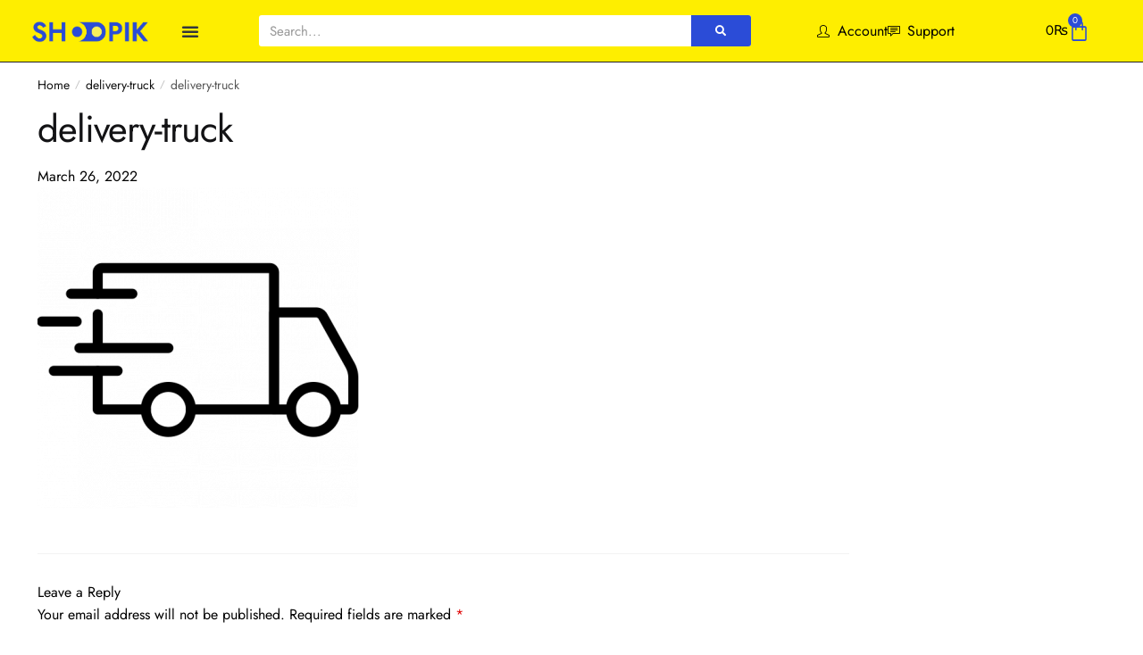

--- FILE ---
content_type: text/html; charset=UTF-8
request_url: https://shoopik.pk/delivery-truck/
body_size: 33245
content:
<!doctype html>
<html dir="ltr" lang="en-US" prefix="og: https://ogp.me/ns#">
<head>
<meta charset="UTF-8">
<meta name="viewport" content="height=device-height, width=device-width, initial-scale=1">
<link rel="profile" href="https://gmpg.org/xfn/11">
<link rel="pingback" href="https://shoopik.pk/xmlrpc.php">

<title>delivery-truck | Shoopik.Pk Online Shopping In Pakistan</title>
	<style>img:is([sizes="auto" i], [sizes^="auto," i]) { contain-intrinsic-size: 3000px 1500px }</style>
	
		<!-- All in One SEO Pro 4.8.3.2 - aioseo.com -->
	<meta name="robots" content="max-image-preview:large" />
	<meta name="author" content="Horeen"/>
	<meta name="google-site-verification" content="kM3YwiPeV-1uh1vCI_RXrOOjosSWPYCHBGZlk37Jl1Y" />
	<link rel="canonical" href="https://shoopik.pk/delivery-truck/" />
	<meta name="generator" content="All in One SEO Pro (AIOSEO) 4.8.3.2" />
		<meta property="og:locale" content="en_US" />
		<meta property="og:site_name" content="Shoopik.Pk Online Shopping In Pakistan" />
		<meta property="og:type" content="article" />
		<meta property="og:title" content="delivery-truck | Shoopik.Pk Online Shopping In Pakistan" />
		<meta property="og:url" content="https://shoopik.pk/delivery-truck/" />
		<meta property="fb:app_id" content="3037480269650158" />
		<meta property="fb:admins" content="1866861503612944" />
		<meta property="og:image" content="https://shoopik.pk/wp-content/uploads/2021/06/fb-place.jpg" />
		<meta property="og:image:secure_url" content="https://shoopik.pk/wp-content/uploads/2021/06/fb-place.jpg" />
		<meta property="article:published_time" content="2022-03-26T20:12:07+00:00" />
		<meta property="article:modified_time" content="2022-03-26T20:12:07+00:00" />
		<meta property="article:publisher" content="https://www.facebook.com/Shoopik.Pk/" />
		<meta name="twitter:card" content="summary" />
		<meta name="twitter:title" content="delivery-truck | Shoopik.Pk Online Shopping In Pakistan" />
		<meta name="twitter:image" content="https://shoopik.pk/wp-content/uploads/2021/06/twitter-place.jpg" />
		<script type="application/ld+json" class="aioseo-schema">
			{"@context":"https:\/\/schema.org","@graph":[{"@type":"BreadcrumbList","@id":"https:\/\/shoopik.pk\/delivery-truck\/#breadcrumblist","itemListElement":[{"@type":"ListItem","@id":"https:\/\/shoopik.pk#listItem","position":1,"name":"Home","item":"https:\/\/shoopik.pk","nextItem":{"@type":"ListItem","@id":"https:\/\/shoopik.pk\/delivery-truck\/#listItem","name":"delivery-truck"}},{"@type":"ListItem","@id":"https:\/\/shoopik.pk\/delivery-truck\/#listItem","position":2,"name":"delivery-truck","previousItem":{"@type":"ListItem","@id":"https:\/\/shoopik.pk#listItem","name":"Home"}}]},{"@type":"ItemPage","@id":"https:\/\/shoopik.pk\/delivery-truck\/#itempage","url":"https:\/\/shoopik.pk\/delivery-truck\/","name":"delivery-truck | Shoopik.Pk Online Shopping In Pakistan","inLanguage":"en-US","isPartOf":{"@id":"https:\/\/shoopik.pk\/#website"},"breadcrumb":{"@id":"https:\/\/shoopik.pk\/delivery-truck\/#breadcrumblist"},"author":{"@id":"https:\/\/shoopik.pk\/author\/shoopik\/#author"},"creator":{"@id":"https:\/\/shoopik.pk\/author\/shoopik\/#author"},"datePublished":"2022-03-26T20:12:07+05:00","dateModified":"2022-03-26T20:12:07+05:00"},{"@type":"Organization","@id":"https:\/\/shoopik.pk\/#organization","name":"Shoopik Online Store","description":"Health & Personal Care, Imported Medicines, Mobile Gadgets & Accessories","url":"https:\/\/shoopik.pk\/","telephone":"+923021111020","logo":{"@type":"ImageObject","url":"https:\/\/shoopik.pk\/wp-content\/uploads\/2022\/03\/delivery-truck.png","@id":"https:\/\/shoopik.pk\/delivery-truck\/#organizationLogo"},"image":{"@id":"https:\/\/shoopik.pk\/delivery-truck\/#organizationLogo"},"sameAs":["https:\/\/www.instagram.com\/shoopik.pk\/","https:\/\/www.pinterest.com\/shoopik\/"]},{"@type":"Person","@id":"https:\/\/shoopik.pk\/author\/shoopik\/#author","url":"https:\/\/shoopik.pk\/author\/shoopik\/","name":"Horeen","image":{"@type":"ImageObject","@id":"https:\/\/shoopik.pk\/delivery-truck\/#authorImage","url":"https:\/\/secure.gravatar.com\/avatar\/752d96b109f7fa077c1768ac186aa67d1c88ee21712fcccea26534c9ebff07fe?s=96&d=mm&r=g","width":96,"height":96,"caption":"Horeen"}},{"@type":"WebPage","@id":"https:\/\/shoopik.pk\/delivery-truck\/#webpage","url":"https:\/\/shoopik.pk\/delivery-truck\/","name":"delivery-truck | Shoopik.Pk Online Shopping In Pakistan","inLanguage":"en-US","isPartOf":{"@id":"https:\/\/shoopik.pk\/#website"},"breadcrumb":{"@id":"https:\/\/shoopik.pk\/delivery-truck\/#breadcrumblist"},"author":{"@id":"https:\/\/shoopik.pk\/author\/shoopik\/#author"},"creator":{"@id":"https:\/\/shoopik.pk\/author\/shoopik\/#author"},"datePublished":"2022-03-26T20:12:07+05:00","dateModified":"2022-03-26T20:12:07+05:00"},{"@type":"WebSite","@id":"https:\/\/shoopik.pk\/#website","url":"https:\/\/shoopik.pk\/","name":"Shoopik.Pk Online Shopping In Pakistan","description":"Health & Personal Care, Imported Medicines, Mobile Gadgets & Accessories","inLanguage":"en-US","publisher":{"@id":"https:\/\/shoopik.pk\/#organization"}}]}
		</script>
		<!-- All in One SEO Pro -->

<link rel='dns-prefetch' href='//www.googletagmanager.com' />
<link rel="alternate" type="application/rss+xml" title="Shoopik.Pk Online Shopping In Pakistan &raquo; Feed" href="https://shoopik.pk/feed/" />
<link rel="alternate" type="application/rss+xml" title="Shoopik.Pk Online Shopping In Pakistan &raquo; Comments Feed" href="https://shoopik.pk/comments/feed/" />
<link rel="alternate" type="application/rss+xml" title="Shoopik.Pk Online Shopping In Pakistan &raquo; delivery-truck Comments Feed" href="https://shoopik.pk/feed/?attachment_id=13874" />
<script type="text/javascript">
/* <![CDATA[ */
window._wpemojiSettings = {"baseUrl":"https:\/\/s.w.org\/images\/core\/emoji\/16.0.1\/72x72\/","ext":".png","svgUrl":"https:\/\/s.w.org\/images\/core\/emoji\/16.0.1\/svg\/","svgExt":".svg","source":{"concatemoji":"https:\/\/shoopik.pk\/wp-includes\/js\/wp-emoji-release.min.js?ver=6.8.3"}};
/*! This file is auto-generated */
!function(s,n){var o,i,e;function c(e){try{var t={supportTests:e,timestamp:(new Date).valueOf()};sessionStorage.setItem(o,JSON.stringify(t))}catch(e){}}function p(e,t,n){e.clearRect(0,0,e.canvas.width,e.canvas.height),e.fillText(t,0,0);var t=new Uint32Array(e.getImageData(0,0,e.canvas.width,e.canvas.height).data),a=(e.clearRect(0,0,e.canvas.width,e.canvas.height),e.fillText(n,0,0),new Uint32Array(e.getImageData(0,0,e.canvas.width,e.canvas.height).data));return t.every(function(e,t){return e===a[t]})}function u(e,t){e.clearRect(0,0,e.canvas.width,e.canvas.height),e.fillText(t,0,0);for(var n=e.getImageData(16,16,1,1),a=0;a<n.data.length;a++)if(0!==n.data[a])return!1;return!0}function f(e,t,n,a){switch(t){case"flag":return n(e,"\ud83c\udff3\ufe0f\u200d\u26a7\ufe0f","\ud83c\udff3\ufe0f\u200b\u26a7\ufe0f")?!1:!n(e,"\ud83c\udde8\ud83c\uddf6","\ud83c\udde8\u200b\ud83c\uddf6")&&!n(e,"\ud83c\udff4\udb40\udc67\udb40\udc62\udb40\udc65\udb40\udc6e\udb40\udc67\udb40\udc7f","\ud83c\udff4\u200b\udb40\udc67\u200b\udb40\udc62\u200b\udb40\udc65\u200b\udb40\udc6e\u200b\udb40\udc67\u200b\udb40\udc7f");case"emoji":return!a(e,"\ud83e\udedf")}return!1}function g(e,t,n,a){var r="undefined"!=typeof WorkerGlobalScope&&self instanceof WorkerGlobalScope?new OffscreenCanvas(300,150):s.createElement("canvas"),o=r.getContext("2d",{willReadFrequently:!0}),i=(o.textBaseline="top",o.font="600 32px Arial",{});return e.forEach(function(e){i[e]=t(o,e,n,a)}),i}function t(e){var t=s.createElement("script");t.src=e,t.defer=!0,s.head.appendChild(t)}"undefined"!=typeof Promise&&(o="wpEmojiSettingsSupports",i=["flag","emoji"],n.supports={everything:!0,everythingExceptFlag:!0},e=new Promise(function(e){s.addEventListener("DOMContentLoaded",e,{once:!0})}),new Promise(function(t){var n=function(){try{var e=JSON.parse(sessionStorage.getItem(o));if("object"==typeof e&&"number"==typeof e.timestamp&&(new Date).valueOf()<e.timestamp+604800&&"object"==typeof e.supportTests)return e.supportTests}catch(e){}return null}();if(!n){if("undefined"!=typeof Worker&&"undefined"!=typeof OffscreenCanvas&&"undefined"!=typeof URL&&URL.createObjectURL&&"undefined"!=typeof Blob)try{var e="postMessage("+g.toString()+"("+[JSON.stringify(i),f.toString(),p.toString(),u.toString()].join(",")+"));",a=new Blob([e],{type:"text/javascript"}),r=new Worker(URL.createObjectURL(a),{name:"wpTestEmojiSupports"});return void(r.onmessage=function(e){c(n=e.data),r.terminate(),t(n)})}catch(e){}c(n=g(i,f,p,u))}t(n)}).then(function(e){for(var t in e)n.supports[t]=e[t],n.supports.everything=n.supports.everything&&n.supports[t],"flag"!==t&&(n.supports.everythingExceptFlag=n.supports.everythingExceptFlag&&n.supports[t]);n.supports.everythingExceptFlag=n.supports.everythingExceptFlag&&!n.supports.flag,n.DOMReady=!1,n.readyCallback=function(){n.DOMReady=!0}}).then(function(){return e}).then(function(){var e;n.supports.everything||(n.readyCallback(),(e=n.source||{}).concatemoji?t(e.concatemoji):e.wpemoji&&e.twemoji&&(t(e.twemoji),t(e.wpemoji)))}))}((window,document),window._wpemojiSettings);
/* ]]> */
</script>

<style id='wp-emoji-styles-inline-css' type='text/css'>

	img.wp-smiley, img.emoji {
		display: inline !important;
		border: none !important;
		box-shadow: none !important;
		height: 1em !important;
		width: 1em !important;
		margin: 0 0.07em !important;
		vertical-align: -0.1em !important;
		background: none !important;
		padding: 0 !important;
	}
</style>
<link rel='stylesheet' id='wp-block-library-css' href='https://shoopik.pk/wp-includes/css/dist/block-library/style.min.css?ver=6.8.3' type='text/css' media='all' />
<style id='classic-theme-styles-inline-css' type='text/css'>
/*! This file is auto-generated */
.wp-block-button__link{color:#fff;background-color:#32373c;border-radius:9999px;box-shadow:none;text-decoration:none;padding:calc(.667em + 2px) calc(1.333em + 2px);font-size:1.125em}.wp-block-file__button{background:#32373c;color:#fff;text-decoration:none}
</style>
<link rel='stylesheet' id='jet-engine-frontend-css' href='https://shoopik.pk/wp-content/plugins/jet-engine/assets/css/frontend.css?ver=3.7.5' type='text/css' media='all' />
<style id='global-styles-inline-css' type='text/css'>
:root{--wp--preset--aspect-ratio--square: 1;--wp--preset--aspect-ratio--4-3: 4/3;--wp--preset--aspect-ratio--3-4: 3/4;--wp--preset--aspect-ratio--3-2: 3/2;--wp--preset--aspect-ratio--2-3: 2/3;--wp--preset--aspect-ratio--16-9: 16/9;--wp--preset--aspect-ratio--9-16: 9/16;--wp--preset--color--black: #000000;--wp--preset--color--cyan-bluish-gray: #abb8c3;--wp--preset--color--white: #ffffff;--wp--preset--color--pale-pink: #f78da7;--wp--preset--color--vivid-red: #cf2e2e;--wp--preset--color--luminous-vivid-orange: #ff6900;--wp--preset--color--luminous-vivid-amber: #fcb900;--wp--preset--color--light-green-cyan: #7bdcb5;--wp--preset--color--vivid-green-cyan: #00d084;--wp--preset--color--pale-cyan-blue: #8ed1fc;--wp--preset--color--vivid-cyan-blue: #0693e3;--wp--preset--color--vivid-purple: #9b51e0;--wp--preset--gradient--vivid-cyan-blue-to-vivid-purple: linear-gradient(135deg,rgba(6,147,227,1) 0%,rgb(155,81,224) 100%);--wp--preset--gradient--light-green-cyan-to-vivid-green-cyan: linear-gradient(135deg,rgb(122,220,180) 0%,rgb(0,208,130) 100%);--wp--preset--gradient--luminous-vivid-amber-to-luminous-vivid-orange: linear-gradient(135deg,rgba(252,185,0,1) 0%,rgba(255,105,0,1) 100%);--wp--preset--gradient--luminous-vivid-orange-to-vivid-red: linear-gradient(135deg,rgba(255,105,0,1) 0%,rgb(207,46,46) 100%);--wp--preset--gradient--very-light-gray-to-cyan-bluish-gray: linear-gradient(135deg,rgb(238,238,238) 0%,rgb(169,184,195) 100%);--wp--preset--gradient--cool-to-warm-spectrum: linear-gradient(135deg,rgb(74,234,220) 0%,rgb(151,120,209) 20%,rgb(207,42,186) 40%,rgb(238,44,130) 60%,rgb(251,105,98) 80%,rgb(254,248,76) 100%);--wp--preset--gradient--blush-light-purple: linear-gradient(135deg,rgb(255,206,236) 0%,rgb(152,150,240) 100%);--wp--preset--gradient--blush-bordeaux: linear-gradient(135deg,rgb(254,205,165) 0%,rgb(254,45,45) 50%,rgb(107,0,62) 100%);--wp--preset--gradient--luminous-dusk: linear-gradient(135deg,rgb(255,203,112) 0%,rgb(199,81,192) 50%,rgb(65,88,208) 100%);--wp--preset--gradient--pale-ocean: linear-gradient(135deg,rgb(255,245,203) 0%,rgb(182,227,212) 50%,rgb(51,167,181) 100%);--wp--preset--gradient--electric-grass: linear-gradient(135deg,rgb(202,248,128) 0%,rgb(113,206,126) 100%);--wp--preset--gradient--midnight: linear-gradient(135deg,rgb(2,3,129) 0%,rgb(40,116,252) 100%);--wp--preset--font-size--small: 13px;--wp--preset--font-size--medium: 20px;--wp--preset--font-size--large: 36px;--wp--preset--font-size--x-large: 42px;--wp--preset--spacing--20: 0.44rem;--wp--preset--spacing--30: 0.67rem;--wp--preset--spacing--40: 1rem;--wp--preset--spacing--50: 1.5rem;--wp--preset--spacing--60: 2.25rem;--wp--preset--spacing--70: 3.38rem;--wp--preset--spacing--80: 5.06rem;--wp--preset--shadow--natural: 6px 6px 9px rgba(0, 0, 0, 0.2);--wp--preset--shadow--deep: 12px 12px 50px rgba(0, 0, 0, 0.4);--wp--preset--shadow--sharp: 6px 6px 0px rgba(0, 0, 0, 0.2);--wp--preset--shadow--outlined: 6px 6px 0px -3px rgba(255, 255, 255, 1), 6px 6px rgba(0, 0, 0, 1);--wp--preset--shadow--crisp: 6px 6px 0px rgba(0, 0, 0, 1);}:where(.is-layout-flex){gap: 0.5em;}:where(.is-layout-grid){gap: 0.5em;}body .is-layout-flex{display: flex;}.is-layout-flex{flex-wrap: wrap;align-items: center;}.is-layout-flex > :is(*, div){margin: 0;}body .is-layout-grid{display: grid;}.is-layout-grid > :is(*, div){margin: 0;}:where(.wp-block-columns.is-layout-flex){gap: 2em;}:where(.wp-block-columns.is-layout-grid){gap: 2em;}:where(.wp-block-post-template.is-layout-flex){gap: 1.25em;}:where(.wp-block-post-template.is-layout-grid){gap: 1.25em;}.has-black-color{color: var(--wp--preset--color--black) !important;}.has-cyan-bluish-gray-color{color: var(--wp--preset--color--cyan-bluish-gray) !important;}.has-white-color{color: var(--wp--preset--color--white) !important;}.has-pale-pink-color{color: var(--wp--preset--color--pale-pink) !important;}.has-vivid-red-color{color: var(--wp--preset--color--vivid-red) !important;}.has-luminous-vivid-orange-color{color: var(--wp--preset--color--luminous-vivid-orange) !important;}.has-luminous-vivid-amber-color{color: var(--wp--preset--color--luminous-vivid-amber) !important;}.has-light-green-cyan-color{color: var(--wp--preset--color--light-green-cyan) !important;}.has-vivid-green-cyan-color{color: var(--wp--preset--color--vivid-green-cyan) !important;}.has-pale-cyan-blue-color{color: var(--wp--preset--color--pale-cyan-blue) !important;}.has-vivid-cyan-blue-color{color: var(--wp--preset--color--vivid-cyan-blue) !important;}.has-vivid-purple-color{color: var(--wp--preset--color--vivid-purple) !important;}.has-black-background-color{background-color: var(--wp--preset--color--black) !important;}.has-cyan-bluish-gray-background-color{background-color: var(--wp--preset--color--cyan-bluish-gray) !important;}.has-white-background-color{background-color: var(--wp--preset--color--white) !important;}.has-pale-pink-background-color{background-color: var(--wp--preset--color--pale-pink) !important;}.has-vivid-red-background-color{background-color: var(--wp--preset--color--vivid-red) !important;}.has-luminous-vivid-orange-background-color{background-color: var(--wp--preset--color--luminous-vivid-orange) !important;}.has-luminous-vivid-amber-background-color{background-color: var(--wp--preset--color--luminous-vivid-amber) !important;}.has-light-green-cyan-background-color{background-color: var(--wp--preset--color--light-green-cyan) !important;}.has-vivid-green-cyan-background-color{background-color: var(--wp--preset--color--vivid-green-cyan) !important;}.has-pale-cyan-blue-background-color{background-color: var(--wp--preset--color--pale-cyan-blue) !important;}.has-vivid-cyan-blue-background-color{background-color: var(--wp--preset--color--vivid-cyan-blue) !important;}.has-vivid-purple-background-color{background-color: var(--wp--preset--color--vivid-purple) !important;}.has-black-border-color{border-color: var(--wp--preset--color--black) !important;}.has-cyan-bluish-gray-border-color{border-color: var(--wp--preset--color--cyan-bluish-gray) !important;}.has-white-border-color{border-color: var(--wp--preset--color--white) !important;}.has-pale-pink-border-color{border-color: var(--wp--preset--color--pale-pink) !important;}.has-vivid-red-border-color{border-color: var(--wp--preset--color--vivid-red) !important;}.has-luminous-vivid-orange-border-color{border-color: var(--wp--preset--color--luminous-vivid-orange) !important;}.has-luminous-vivid-amber-border-color{border-color: var(--wp--preset--color--luminous-vivid-amber) !important;}.has-light-green-cyan-border-color{border-color: var(--wp--preset--color--light-green-cyan) !important;}.has-vivid-green-cyan-border-color{border-color: var(--wp--preset--color--vivid-green-cyan) !important;}.has-pale-cyan-blue-border-color{border-color: var(--wp--preset--color--pale-cyan-blue) !important;}.has-vivid-cyan-blue-border-color{border-color: var(--wp--preset--color--vivid-cyan-blue) !important;}.has-vivid-purple-border-color{border-color: var(--wp--preset--color--vivid-purple) !important;}.has-vivid-cyan-blue-to-vivid-purple-gradient-background{background: var(--wp--preset--gradient--vivid-cyan-blue-to-vivid-purple) !important;}.has-light-green-cyan-to-vivid-green-cyan-gradient-background{background: var(--wp--preset--gradient--light-green-cyan-to-vivid-green-cyan) !important;}.has-luminous-vivid-amber-to-luminous-vivid-orange-gradient-background{background: var(--wp--preset--gradient--luminous-vivid-amber-to-luminous-vivid-orange) !important;}.has-luminous-vivid-orange-to-vivid-red-gradient-background{background: var(--wp--preset--gradient--luminous-vivid-orange-to-vivid-red) !important;}.has-very-light-gray-to-cyan-bluish-gray-gradient-background{background: var(--wp--preset--gradient--very-light-gray-to-cyan-bluish-gray) !important;}.has-cool-to-warm-spectrum-gradient-background{background: var(--wp--preset--gradient--cool-to-warm-spectrum) !important;}.has-blush-light-purple-gradient-background{background: var(--wp--preset--gradient--blush-light-purple) !important;}.has-blush-bordeaux-gradient-background{background: var(--wp--preset--gradient--blush-bordeaux) !important;}.has-luminous-dusk-gradient-background{background: var(--wp--preset--gradient--luminous-dusk) !important;}.has-pale-ocean-gradient-background{background: var(--wp--preset--gradient--pale-ocean) !important;}.has-electric-grass-gradient-background{background: var(--wp--preset--gradient--electric-grass) !important;}.has-midnight-gradient-background{background: var(--wp--preset--gradient--midnight) !important;}.has-small-font-size{font-size: var(--wp--preset--font-size--small) !important;}.has-medium-font-size{font-size: var(--wp--preset--font-size--medium) !important;}.has-large-font-size{font-size: var(--wp--preset--font-size--large) !important;}.has-x-large-font-size{font-size: var(--wp--preset--font-size--x-large) !important;}
:where(.wp-block-post-template.is-layout-flex){gap: 1.25em;}:where(.wp-block-post-template.is-layout-grid){gap: 1.25em;}
:where(.wp-block-columns.is-layout-flex){gap: 2em;}:where(.wp-block-columns.is-layout-grid){gap: 2em;}
:root :where(.wp-block-pullquote){font-size: 1.5em;line-height: 1.6;}
</style>
<link rel='stylesheet' id='dashicons-css' href='https://shoopik.pk/wp-includes/css/dashicons.min.css?ver=6.8.3' type='text/css' media='all' />
<link rel='stylesheet' id='admin-bar-css' href='https://shoopik.pk/wp-includes/css/admin-bar.min.css?ver=6.8.3' type='text/css' media='all' />
<style id='admin-bar-inline-css' type='text/css'>

    /* Hide CanvasJS credits for P404 charts specifically */
    #p404RedirectChart .canvasjs-chart-credit {
        display: none !important;
    }
    
    #p404RedirectChart canvas {
        border-radius: 6px;
    }

    .p404-redirect-adminbar-weekly-title {
        font-weight: bold;
        font-size: 14px;
        color: #fff;
        margin-bottom: 6px;
    }

    #wpadminbar #wp-admin-bar-p404_free_top_button .ab-icon:before {
        content: "\f103";
        color: #dc3545;
        top: 3px;
    }
    
    #wp-admin-bar-p404_free_top_button .ab-item {
        min-width: 80px !important;
        padding: 0px !important;
    }
    
    /* Ensure proper positioning and z-index for P404 dropdown */
    .p404-redirect-adminbar-dropdown-wrap { 
        min-width: 0; 
        padding: 0;
        position: static !important;
    }
    
    #wpadminbar #wp-admin-bar-p404_free_top_button_dropdown {
        position: static !important;
    }
    
    #wpadminbar #wp-admin-bar-p404_free_top_button_dropdown .ab-item {
        padding: 0 !important;
        margin: 0 !important;
    }
    
    .p404-redirect-dropdown-container {
        min-width: 340px;
        padding: 18px 18px 12px 18px;
        background: #23282d !important;
        color: #fff;
        border-radius: 12px;
        box-shadow: 0 8px 32px rgba(0,0,0,0.25);
        margin-top: 10px;
        position: relative !important;
        z-index: 999999 !important;
        display: block !important;
        border: 1px solid #444;
    }
    
    /* Ensure P404 dropdown appears on hover */
    #wpadminbar #wp-admin-bar-p404_free_top_button .p404-redirect-dropdown-container { 
        display: none !important;
    }
    
    #wpadminbar #wp-admin-bar-p404_free_top_button:hover .p404-redirect-dropdown-container { 
        display: block !important;
    }
    
    #wpadminbar #wp-admin-bar-p404_free_top_button:hover #wp-admin-bar-p404_free_top_button_dropdown .p404-redirect-dropdown-container {
        display: block !important;
    }
    
    .p404-redirect-card {
        background: #2c3338;
        border-radius: 8px;
        padding: 18px 18px 12px 18px;
        box-shadow: 0 2px 8px rgba(0,0,0,0.07);
        display: flex;
        flex-direction: column;
        align-items: flex-start;
        border: 1px solid #444;
    }
    
    .p404-redirect-btn {
        display: inline-block;
        background: #dc3545;
        color: #fff !important;
        font-weight: bold;
        padding: 5px 22px;
        border-radius: 8px;
        text-decoration: none;
        font-size: 17px;
        transition: background 0.2s, box-shadow 0.2s;
        margin-top: 8px;
        box-shadow: 0 2px 8px rgba(220,53,69,0.15);
        text-align: center;
        line-height: 1.6;
    }
    
    .p404-redirect-btn:hover {
        background: #c82333;
        color: #fff !important;
        box-shadow: 0 4px 16px rgba(220,53,69,0.25);
    }
    
    /* Prevent conflicts with other admin bar dropdowns */
    #wpadminbar .ab-top-menu > li:hover > .ab-item,
    #wpadminbar .ab-top-menu > li.hover > .ab-item {
        z-index: auto;
    }
    
    #wpadminbar #wp-admin-bar-p404_free_top_button:hover > .ab-item {
        z-index: 999998 !important;
    }
    
</style>
<link rel='stylesheet' id='theme-my-login-css' href='https://shoopik.pk/wp-content/plugins/theme-my-login/assets/styles/theme-my-login.min.css?ver=7.1.13' type='text/css' media='all' />
<style id='woocommerce-inline-inline-css' type='text/css'>
.woocommerce form .form-row .required { visibility: visible; }
</style>
<link rel='stylesheet' id='shoptimizer-main-min-css' href='https://shoopik.pk/wp-content/themes/shoptimizer/assets/css/main/main.min.css?ver=2.6.6' type='text/css' media='all' />
<link rel='stylesheet' id='shoptimizer-modal-min-css' href='https://shoopik.pk/wp-content/themes/shoptimizer/assets/css/main/modal.min.css?ver=2.6.6' type='text/css' media='all' />
<link rel='stylesheet' id='shoptimizer-comments-min-css' href='https://shoopik.pk/wp-content/themes/shoptimizer/assets/css/main/comments.min.css?ver=2.6.6' type='text/css' media='all' />
<link rel='stylesheet' id='shoptimizer-dynamic-style-css' href='https://shoopik.pk/wp-content/themes/shoptimizer/assets/css/main/dynamic.css?ver=2.6.6' type='text/css' media='all' />
<link rel='stylesheet' id='shoptimizer-blocks-min-css' href='https://shoopik.pk/wp-content/themes/shoptimizer/assets/css/main/blocks.min.css?ver=2.6.6' type='text/css' media='all' />
<link rel='stylesheet' id='elementor-frontend-css' href='https://shoopik.pk/wp-content/plugins/elementor/assets/css/frontend.min.css?ver=3.33.4' type='text/css' media='all' />
<link rel='stylesheet' id='widget-image-css' href='https://shoopik.pk/wp-content/plugins/elementor/assets/css/widget-image.min.css?ver=3.33.4' type='text/css' media='all' />
<link rel='stylesheet' id='widget-nav-menu-css' href='https://shoopik.pk/wp-content/plugins/elementor-pro/assets/css/widget-nav-menu.min.css?ver=3.31.3' type='text/css' media='all' />
<link rel='stylesheet' id='widget-search-form-css' href='https://shoopik.pk/wp-content/plugins/elementor-pro/assets/css/widget-search-form.min.css?ver=3.31.3' type='text/css' media='all' />
<link rel='stylesheet' id='elementor-icons-shared-0-css' href='https://shoopik.pk/wp-content/plugins/elementor/assets/lib/font-awesome/css/fontawesome.min.css?ver=5.15.3' type='text/css' media='all' />
<link rel='stylesheet' id='elementor-icons-fa-solid-css' href='https://shoopik.pk/wp-content/plugins/elementor/assets/lib/font-awesome/css/solid.min.css?ver=5.15.3' type='text/css' media='all' />
<link rel='stylesheet' id='widget-icon-list-css' href='https://shoopik.pk/wp-content/plugins/elementor/assets/css/widget-icon-list.min.css?ver=3.33.4' type='text/css' media='all' />
<link rel='stylesheet' id='widget-woocommerce-menu-cart-css' href='https://shoopik.pk/wp-content/plugins/elementor-pro/assets/css/widget-woocommerce-menu-cart.min.css?ver=3.31.3' type='text/css' media='all' />
<link rel='stylesheet' id='e-sticky-css' href='https://shoopik.pk/wp-content/plugins/elementor-pro/assets/css/modules/sticky.min.css?ver=3.31.3' type='text/css' media='all' />
<link rel='stylesheet' id='widget-heading-css' href='https://shoopik.pk/wp-content/plugins/elementor/assets/css/widget-heading.min.css?ver=3.33.4' type='text/css' media='all' />
<link rel='stylesheet' id='widget-social-icons-css' href='https://shoopik.pk/wp-content/plugins/elementor/assets/css/widget-social-icons.min.css?ver=3.33.4' type='text/css' media='all' />
<link rel='stylesheet' id='e-apple-webkit-css' href='https://shoopik.pk/wp-content/plugins/elementor/assets/css/conditionals/apple-webkit.min.css?ver=3.33.4' type='text/css' media='all' />
<link rel='stylesheet' id='elementor-icons-css' href='https://shoopik.pk/wp-content/plugins/elementor/assets/lib/eicons/css/elementor-icons.min.css?ver=5.44.0' type='text/css' media='all' />
<link rel='stylesheet' id='elementor-post-6528-css' href='https://shoopik.pk/wp-content/uploads/elementor/css/post-6528.css?ver=1766838573' type='text/css' media='all' />
<link rel='stylesheet' id='font-awesome-5-all-css' href='https://shoopik.pk/wp-content/plugins/elementor/assets/lib/font-awesome/css/all.min.css?ver=3.33.4' type='text/css' media='all' />
<link rel='stylesheet' id='font-awesome-4-shim-css' href='https://shoopik.pk/wp-content/plugins/elementor/assets/lib/font-awesome/css/v4-shims.min.css?ver=3.33.4' type='text/css' media='all' />
<link rel='stylesheet' id='elementor-post-11611-css' href='https://shoopik.pk/wp-content/uploads/elementor/css/post-11611.css?ver=1766838573' type='text/css' media='all' />
<link rel='stylesheet' id='fluentform-elementor-widget-css' href='https://shoopik.pk/wp-content/plugins/fluentform/assets/css/fluent-forms-elementor-widget.css?ver=6.1.11' type='text/css' media='all' />
<link rel='stylesheet' id='jet-woo-builder-css' href='https://shoopik.pk/wp-content/plugins/jet-woo-builder/assets/css/frontend.css?ver=2.2.1' type='text/css' media='all' />
<style id='jet-woo-builder-inline-css' type='text/css'>
@font-face {
				font-family: "WooCommerce";
				font-weight: normal;
				font-style: normal;
				src: url("https://shoopik.pk/wp-content/plugins/woocommerce/assets/fonts/WooCommerce.eot");
				src: url("https://shoopik.pk/wp-content/plugins/woocommerce/assets/fonts/WooCommerce.eot?#iefix") format("embedded-opentype"),
					 url("https://shoopik.pk/wp-content/plugins/woocommerce/assets/fonts/WooCommerce.woff") format("woff"),
					 url("https://shoopik.pk/wp-content/plugins/woocommerce/assets/fonts/WooCommerce.ttf") format("truetype"),
					 url("https://shoopik.pk/wp-content/plugins/woocommerce/assets/fonts/WooCommerce.svg#WooCommerce") format("svg");
			}
</style>
<link rel='stylesheet' id='swiper-css' href='https://shoopik.pk/wp-content/plugins/elementor/assets/lib/swiper/v8/css/swiper.min.css?ver=8.4.5' type='text/css' media='all' />
<link rel='stylesheet' id='e-swiper-css' href='https://shoopik.pk/wp-content/plugins/elementor/assets/css/conditionals/e-swiper.min.css?ver=3.33.4' type='text/css' media='all' />
<link rel='stylesheet' id='jet-woo-builder-frontend-font-css' href='https://shoopik.pk/wp-content/plugins/jet-woo-builder/assets/css/lib/jetwoobuilder-frontend-font/css/jetwoobuilder-frontend-font.css?ver=2.2.1' type='text/css' media='all' />
<link rel='stylesheet' id='elementor-post-11668-css' href='https://shoopik.pk/wp-content/uploads/elementor/css/post-11668.css?ver=1766838574' type='text/css' media='all' />
<link rel='stylesheet' id='awcfe-frontend-css' href='https://shoopik.pk/wp-content/plugins/checkout-field-editor-and-manager-for-woocommerce/assets/css/frontend.css?ver=2.3.3' type='text/css' media='all' />
<link rel='stylesheet' id='shoptimizer-woocommerce-min-css' href='https://shoopik.pk/wp-content/themes/shoptimizer/assets/css/main/woocommerce.min.css?ver=2.6.6' type='text/css' media='all' />
<link rel='stylesheet' id='elementor-gf-local-jost-css' href='https://shoopik.pk/wp-content/uploads/elementor/google-fonts/css/jost.css?ver=1750468398' type='text/css' media='all' />
<link rel='stylesheet' id='elementor-gf-local-abrilfatface-css' href='https://shoopik.pk/wp-content/uploads/elementor/google-fonts/css/abrilfatface.css?ver=1750468399' type='text/css' media='all' />
<link rel='stylesheet' id='elementor-icons-skb_cife-simple_line-icon-css' href='https://shoopik.pk/wp-content/plugins/skyboot-custom-icons-for-elementor/assets/css/simple-line-icons.css?ver=1.1.0' type='text/css' media='all' />
<link rel='stylesheet' id='elementor-icons-fa-brands-css' href='https://shoopik.pk/wp-content/plugins/elementor/assets/lib/font-awesome/css/brands.min.css?ver=5.15.3' type='text/css' media='all' />
<script type="text/javascript" src="https://shoopik.pk/wp-includes/js/jquery/jquery.min.js?ver=3.7.1" id="jquery-core-js"></script>
<script type="text/javascript" src="https://shoopik.pk/wp-includes/js/jquery/jquery-migrate.min.js?ver=3.4.1" id="jquery-migrate-js"></script>
<script type="text/javascript" src="https://shoopik.pk/wp-content/plugins/woocommerce/assets/js/jquery-blockui/jquery.blockUI.min.js?ver=2.7.0-wc.10.4.3" id="wc-jquery-blockui-js" defer="defer" data-wp-strategy="defer"></script>
<script type="text/javascript" src="https://shoopik.pk/wp-content/plugins/woocommerce/assets/js/js-cookie/js.cookie.min.js?ver=2.1.4-wc.10.4.3" id="wc-js-cookie-js" defer="defer" data-wp-strategy="defer"></script>
<script type="text/javascript" id="woocommerce-js-extra">
/* <![CDATA[ */
var woocommerce_params = {"ajax_url":"\/wp-admin\/admin-ajax.php","wc_ajax_url":"\/?wc-ajax=%%endpoint%%","i18n_password_show":"Show password","i18n_password_hide":"Hide password"};
/* ]]> */
</script>
<script type="text/javascript" src="https://shoopik.pk/wp-content/plugins/woocommerce/assets/js/frontend/woocommerce.min.js?ver=10.4.3" id="woocommerce-js" defer="defer" data-wp-strategy="defer"></script>
<script type="text/javascript" src="https://shoopik.pk/wp-content/plugins/elementor/assets/lib/font-awesome/js/v4-shims.min.js?ver=3.33.4" id="font-awesome-4-shim-js"></script>

<!-- Google tag (gtag.js) snippet added by Site Kit -->
<!-- Google Analytics snippet added by Site Kit -->
<script type="text/javascript" src="https://www.googletagmanager.com/gtag/js?id=G-SCNS75YQDC" id="google_gtagjs-js" async></script>
<script type="text/javascript" id="google_gtagjs-js-after">
/* <![CDATA[ */
window.dataLayer = window.dataLayer || [];function gtag(){dataLayer.push(arguments);}
gtag("set","linker",{"domains":["shoopik.pk"]});
gtag("js", new Date());
gtag("set", "developer_id.dZTNiMT", true);
gtag("config", "G-SCNS75YQDC");
/* ]]> */
</script>
<link rel="https://api.w.org/" href="https://shoopik.pk/wp-json/" /><link rel="alternate" title="JSON" type="application/json" href="https://shoopik.pk/wp-json/wp/v2/media/13874" /><link rel="EditURI" type="application/rsd+xml" title="RSD" href="https://shoopik.pk/xmlrpc.php?rsd" />
<meta name="generator" content="WordPress 6.8.3" />
<meta name="generator" content="WooCommerce 10.4.3" />
<link rel='shortlink' href='https://shoopik.pk/?p=13874' />
<link rel="alternate" title="oEmbed (JSON)" type="application/json+oembed" href="https://shoopik.pk/wp-json/oembed/1.0/embed?url=https%3A%2F%2Fshoopik.pk%2Fdelivery-truck%2F" />
<link rel="alternate" title="oEmbed (XML)" type="text/xml+oembed" href="https://shoopik.pk/wp-json/oembed/1.0/embed?url=https%3A%2F%2Fshoopik.pk%2Fdelivery-truck%2F&#038;format=xml" />
<meta name="generator" content="Site Kit by Google 1.161.0" />
	<noscript><style>.woocommerce-product-gallery{ opacity: 1 !important; }</style></noscript>
	<meta name="generator" content="Elementor 3.33.4; features: additional_custom_breakpoints; settings: css_print_method-external, google_font-enabled, font_display-auto">
<meta name='ir-site-verification-token' value='-172796702'>
			<style>
				.e-con.e-parent:nth-of-type(n+4):not(.e-lazyloaded):not(.e-no-lazyload),
				.e-con.e-parent:nth-of-type(n+4):not(.e-lazyloaded):not(.e-no-lazyload) * {
					background-image: none !important;
				}
				@media screen and (max-height: 1024px) {
					.e-con.e-parent:nth-of-type(n+3):not(.e-lazyloaded):not(.e-no-lazyload),
					.e-con.e-parent:nth-of-type(n+3):not(.e-lazyloaded):not(.e-no-lazyload) * {
						background-image: none !important;
					}
				}
				@media screen and (max-height: 640px) {
					.e-con.e-parent:nth-of-type(n+2):not(.e-lazyloaded):not(.e-no-lazyload),
					.e-con.e-parent:nth-of-type(n+2):not(.e-lazyloaded):not(.e-no-lazyload) * {
						background-image: none !important;
					}
				}
			</style>
			
<!-- Google Tag Manager snippet added by Site Kit -->
<script type="text/javascript">
/* <![CDATA[ */

			( function( w, d, s, l, i ) {
				w[l] = w[l] || [];
				w[l].push( {'gtm.start': new Date().getTime(), event: 'gtm.js'} );
				var f = d.getElementsByTagName( s )[0],
					j = d.createElement( s ), dl = l != 'dataLayer' ? '&l=' + l : '';
				j.async = true;
				j.src = 'https://www.googletagmanager.com/gtm.js?id=' + i + dl;
				f.parentNode.insertBefore( j, f );
			} )( window, document, 'script', 'dataLayer', 'GTM-5VDLHVL' );
			
/* ]]> */
</script>

<!-- End Google Tag Manager snippet added by Site Kit -->
<link rel="icon" href="https://shoopik.pk/wp-content/uploads/2022/03/cropped-fav-shoopik-NEW-32x32.png" sizes="32x32" />
<link rel="icon" href="https://shoopik.pk/wp-content/uploads/2022/03/cropped-fav-shoopik-NEW-192x192.png" sizes="192x192" />
<link rel="apple-touch-icon" href="https://shoopik.pk/wp-content/uploads/2022/03/cropped-fav-shoopik-NEW-180x180.png" />
<meta name="msapplication-TileImage" content="https://shoopik.pk/wp-content/uploads/2022/03/cropped-fav-shoopik-NEW-270x270.png" />
		<style type="text/css" id="wp-custom-css">
			.dvs-50 {
	display: none;
}

.col-full .dvs-50 {
	display: block !important;
}

.dvs-track-page {
		padding: 0px 30px;
    margin-top: 30px;
}

@media only screen and (min-width: 900px) {
.dvs-track-page {
	width: 900px;
    margin: 0 auto;
    margin-top: 30px;
		padding: 0px;
}
}		</style>
		<style id="kirki-inline-styles">.site-header .custom-logo-link img{height:39px;}.is_stuck .logo-mark{width:60px;}.is_stuck .primary-navigation.with-logo .menu-primary-menu-container{margin-left:60px;}.price ins, .summary .yith-wcwl-add-to-wishlist a:before, .site .commercekit-wishlist a i:before, .commercekit-wishlist-table .price, .commercekit-wishlist-table .price ins, .commercekit-ajs-product-price, .commercekit-ajs-product-price ins, .widget-area .widget.widget_categories a:hover, #secondary .widget ul li a:hover, #secondary.widget-area .widget li.chosen a, .widget-area .widget a:hover, #secondary .widget_recent_comments ul li a:hover, .woocommerce-pagination .page-numbers li .page-numbers.current, div.product p.price, body:not(.mobile-toggled) .main-navigation ul.menu li.full-width.menu-item-has-children ul li.highlight > a, body:not(.mobile-toggled) .main-navigation ul.menu li.full-width.menu-item-has-children ul li.highlight > a:hover, #secondary .widget ins span.amount, #secondary .widget ins span.amount span, .search-results article h2 a:hover{color:#4054b2;}.spinner > div, .widget_price_filter .ui-slider .ui-slider-range, .widget_price_filter .ui-slider .ui-slider-handle, #page .woocommerce-tabs ul.tabs li span, #secondary.widget-area .widget .tagcloud a:hover, .widget-area .widget.widget_product_tag_cloud a:hover, footer .mc4wp-form input[type="submit"], #payment .payment_methods li.woocommerce-PaymentMethod > input[type=radio]:first-child:checked + label:before, #payment .payment_methods li.wc_payment_method > input[type=radio]:first-child:checked + label:before, #shipping_method > li > input[type=radio]:first-child:checked + label:before, ul#shipping_method li:only-child label:before, .image-border .elementor-image:after, ul.products li.product .yith-wcwl-wishlistexistsbrowse a:before, ul.products li.product .yith-wcwl-wishlistaddedbrowse a:before, ul.products li.product .yith-wcwl-add-button a:before, .summary .yith-wcwl-add-to-wishlist a:before, li.product .commercekit-wishlist a em.cg-wishlist-t:before, li.product .commercekit-wishlist a em.cg-wishlist:before, .site .commercekit-wishlist a i:before, .summary .commercekit-wishlist a i.cg-wishlist-t:before, #page .woocommerce-tabs ul.tabs li a span, .commercekit-atc-tab-links li a span, .main-navigation ul li a span strong, .widget_layered_nav ul.woocommerce-widget-layered-nav-list li.chosen:before{background-color:#4054b2;}.woocommerce-tabs .tabs li a::after, .commercekit-atc-tab-links li a:after{border-color:#4054b2;}a{color:#4054b2;}a:hover{color:#111;}body{background-color:#fff;}.col-full.topbar-wrapper{background-color:#ffffff;border-bottom-color:#eee;}.top-bar, .top-bar a{color:#323232;}body:not(.header-4) .site-header, .header-4-container{background-color:#fff;}.fa.menu-item, .ri.menu-item{border-left-color:#eee;}.header-4 .search-trigger span{border-right-color:#eee;}.header-widget-region{background-color:#3cb371;}.header-widget-region, .header-widget-region a{color:#fff;}.button, .button:hover, .commercekit-wishlist-table button, input[type=submit], ul.products li.product .button, ul.products li.product .added_to_cart, ul.wc-block-grid__products .wp-block-button__link, ul.wc-block-grid__products .wp-block-button__link:hover, .site .widget_shopping_cart a.button.checkout, .woocommerce #respond input#submit.alt, .main-navigation ul.menu ul li a.button, .main-navigation ul.menu ul li a.button:hover, body .main-navigation ul.menu li.menu-item-has-children.full-width > .sub-menu-wrapper li a.button:hover, .main-navigation ul.menu li.menu-item-has-children.full-width > .sub-menu-wrapper li:hover a.added_to_cart, .site div.wpforms-container-full .wpforms-form button[type=submit], .product .cart .single_add_to_cart_button, .woocommerce-cart p.return-to-shop a, .elementor-row .feature p a, .image-feature figcaption span{color:#fff;}.single-product div.product form.cart .button.added::before, #payment .place-order .button:before, .cart-collaterals .checkout-button:before, .widget_shopping_cart .buttons .checkout:before{background-color:#fff;}.button, input[type=submit], ul.products li.product .button, .commercekit-wishlist-table button, .woocommerce #respond input#submit.alt, .product .cart .single_add_to_cart_button, .widget_shopping_cart a.button.checkout, .main-navigation ul.menu li.menu-item-has-children.full-width > .sub-menu-wrapper li a.added_to_cart, .site div.wpforms-container-full .wpforms-form button[type=submit], ul.products li.product .added_to_cart, ul.wc-block-grid__products .wp-block-button__link, .woocommerce-cart p.return-to-shop a, .elementor-row .feature a, .image-feature figcaption span{background-color:#4054b2;}.widget_shopping_cart a.button.checkout{border-color:#4054b2;}.button:hover, [type="submit"]:hover, .commercekit-wishlist-table button:hover, ul.products li.product .button:hover, #place_order[type="submit"]:hover, body .woocommerce #respond input#submit.alt:hover, .product .cart .single_add_to_cart_button:hover, .main-navigation ul.menu li.menu-item-has-children.full-width > .sub-menu-wrapper li a.added_to_cart:hover, .site div.wpforms-container-full .wpforms-form button[type=submit]:hover, .site div.wpforms-container-full .wpforms-form button[type=submit]:focus, ul.products li.product .added_to_cart:hover, ul.wc-block-grid__products .wp-block-button__link:hover, .widget_shopping_cart a.button.checkout:hover, .woocommerce-cart p.return-to-shop a:hover{background-color:#2d3f91;}.widget_shopping_cart a.button.checkout:hover{border-color:#2d3f91;}.onsale, .product-label, .wc-block-grid__product-onsale{background-color:#dd3333;color:#fff;}.content-area .summary .onsale{color:#dd3333;}.summary .product-label:before, .product-details-wrapper .product-label:before{border-right-color:#dd3333;}.entry-content .testimonial-entry-title:after, .cart-summary .widget li strong::before, p.stars.selected a.active::before, p.stars:hover a::before, p.stars.selected a:not(.active)::before{color:#ffcf56;}.star-rating > span:before{background-color:#ffcf56;}header.woocommerce-products-header, .shoptimizer-category-banner{background-color:#eeeeee;}.term-description p, .term-description a, .term-description a:hover, .shoptimizer-category-banner h1, .shoptimizer-category-banner .taxonomy-description p{color:#222;}.single-product .site-content .col-full{background-color:#fcfcfc;}.call-back-feature a{background-color:#4054b2;color:#fff;}ul.checkout-bar:before, .woocommerce-checkout .checkout-bar li.active:after, ul.checkout-bar li.visited:after{background-color:#4054b2;}.below-content .widget .ri{color:#999;}.below-content .widget svg{stroke:#999;}footer.site-footer, footer.copyright{background-color:#111;color:#ccc;}.site footer.site-footer .widget .widget-title, .site-footer .widget.widget_block h2{color:#fff;}footer.site-footer a:not(.button), footer.copyright a{color:#999;}footer.site-footer a:not(.button):hover, footer.copyright a:hover{color:#fff;}footer.site-footer li a:after{border-color:#fff;}.top-bar{font-size:14px;}.menu-primary-menu-container > ul > li > a span:before{border-color:#4054b2;}.secondary-navigation .menu a, .ri.menu-item:before, .fa.menu-item:before{color:#404040;}.secondary-navigation .icon-wrapper svg{stroke:#404040;}.site-header-cart a.cart-contents .count, .site-header-cart a.cart-contents .count:after{border-color:#4054b2;}.site-header-cart a.cart-contents .count, .shoptimizer-cart-icon i{color:#4054b2;}.site-header-cart a.cart-contents:hover .count, .site-header-cart a.cart-contents:hover .count{background-color:#4054b2;}.site-header-cart .cart-contents{color:#fff;}.header-widget-region .widget{padding-top:12px;padding-bottom:12px;}.site .header-widget-region p, .site .header-widget-region li{font-size:14px;}.col-full, .single-product .site-content .shoptimizer-sticky-add-to-cart .col-full, body .woocommerce-message, .single-product .site-content .commercekit-sticky-add-to-cart .col-full{max-width:1200px;}.product-details-wrapper, .single-product .woocommerce-Tabs-panel, .single-product .archive-header .woocommerce-breadcrumb, .plp-below.archive.woocommerce .archive-header .woocommerce-breadcrumb, .related.products, .site-content #sspotReviews:not([data-shortcode="1"]), .upsells.products, .composite_summary, .composite_wrap, .yith-wfbt-section.woocommerce{max-width:calc(1200px + 5.2325em);}.main-navigation ul li.menu-item-has-children.full-width .container, .single-product .woocommerce-error{max-width:1200px;}.below-content .col-full, footer .col-full{max-width:calc(1200px + 40px);}#secondary{width:17%;}.content-area{width:76%;}body, button, input, select, option, textarea, h6{font-family:Jost;font-weight:400;}.menu-primary-menu-container > ul > li > a, .site-header-cart .cart-contents{font-family:Jost;font-size:15px;font-weight:400;letter-spacing:0px;}.main-navigation ul.menu ul li > a, .main-navigation ul.nav-menu ul li > a, .main-navigation ul.menu ul li.nolink{font-family:Jost;font-weight:400;}.main-navigation ul.menu li.menu-item-has-children.full-width > .sub-menu-wrapper li.menu-item-has-children > a, .main-navigation ul.menu li.menu-item-has-children.full-width > .sub-menu-wrapper li.heading > a, .main-navigation ul.menu li.menu-item-has-children.full-width > .sub-menu-wrapper li.nolink > span{font-family:Jost;font-size:15px;font-weight:400;letter-spacing:0px;color:#111;}.entry-content{font-family:Jost;font-weight:400;}h1{font-family:Jost;font-weight:400;}h2{font-family:Jost;font-weight:400;}h3{font-family:Jost;font-weight:400;}h4{font-family:Jost;font-weight:400;}h5{font-family:Jost;font-weight:400;}blockquote p{font-family:Jost;font-weight:400;}.widget .widget-title, .widget .widgettitle, .widget.widget_block h2{font-family:Jost;font-size:15px;font-weight:400;}body.single-post h1{font-family:Jost;font-weight:400;}.term-description, .shoptimizer-category-banner .taxonomy-description{font-family:Jost;font-weight:400;}.content-area ul.products li.product .woocommerce-loop-product__title, .content-area ul.products li.product h2, ul.products li.product .woocommerce-loop-product__title, ul.products li.product .woocommerce-loop-product__title, .main-navigation ul.menu ul li.product .woocommerce-loop-product__title a, .wc-block-grid__product .wc-block-grid__product-title{font-family:Jost;font-size:15px;font-weight:400;}.summary h1{font-family:Jost;font-weight:400;}body .woocommerce #respond input#submit.alt, body .woocommerce a.button.alt, body .woocommerce button.button.alt, body .woocommerce input.button.alt, .product .cart .single_add_to_cart_button, .shoptimizer-sticky-add-to-cart__content-button a.button, .widget_shopping_cart a.button.checkout, #cgkit-tab-commercekit-sticky-atc-title button, #cgkit-mobile-commercekit-sticky-atc button{font-family:Jost;font-weight:400;letter-spacing:-0.3px;text-transform:none;}@media (max-width: 992px){.main-header, .site-branding{height:70px;}.main-header .site-header-cart{top:calc(-14px + 70px / 2);}.sticky-m .mobile-filter, .sticky-m #cgkitpf-horizontal{top:70px;}.sticky-m .commercekit-atc-sticky-tabs{top:calc(70px - 1px);}.m-search-bh.sticky-m .commercekit-atc-sticky-tabs, .m-search-toggled.sticky-m .commercekit-atc-sticky-tabs{top:calc(70px + 60px - 1px);}.m-search-bh.sticky-m .mobile-filter, .m-search-toggled.sticky-m .mobile-filter, .m-search-bh.sticky-m #cgkitpf-horizontal, .m-search-toggled.sticky-m #cgkitpf-horizontal{top:calc(70px + 60px);}.sticky-m .cg-layout-vertical-scroll .cg-thumb-swiper{top:calc(70px + 10px);}body.theme-shoptimizer .site-header .custom-logo-link img, body.wp-custom-logo .site-header .custom-logo-link img{height:22px;}.m-search-bh .site-search, .m-search-toggled .site-search, .site-branding button.menu-toggle, .site-branding button.menu-toggle:hover{background-color:#fff;}.menu-toggle .bar, .site-header-cart a.cart-contents:hover .count{background-color:#111;}.menu-toggle .bar-text, .menu-toggle:hover .bar-text, .site-header-cart a.cart-contents .count{color:#111;}.mobile-search-toggle svg, .mobile-myaccount svg{stroke:#111;}.site-header-cart a.cart-contents:hover .count{background-color:#3cb371;}.site-header-cart a.cart-contents:not(:hover) .count{color:#3cb371;}.shoptimizer-cart-icon svg{stroke:#3cb371;}.site-header .site-header-cart a.cart-contents .count, .site-header-cart a.cart-contents .count:after{border-color:#3cb371;}.col-full-nav{background-color:#fff;}.main-navigation ul li a, body .main-navigation ul.menu > li.menu-item-has-children > span.caret::after, .main-navigation .woocommerce-loop-product__title, .main-navigation ul.menu li.product, body .main-navigation ul.menu li.menu-item-has-children.full-width>.sub-menu-wrapper li h6 a, body .main-navigation ul.menu li.menu-item-has-children.full-width>.sub-menu-wrapper li h6 a:hover, .main-navigation ul.products li.product .price, body .main-navigation ul.menu li.menu-item-has-children li.menu-item-has-children span.caret, body.mobile-toggled .main-navigation ul.menu li.menu-item-has-children.full-width > .sub-menu-wrapper li p.product__categories a, body.mobile-toggled ul.products li.product p.product__categories a, body li.menu-item-product p.product__categories, main-navigation ul.menu li.menu-item-has-children.full-width > .sub-menu-wrapper li.menu-item-has-children > a, .main-navigation ul.menu li.menu-item-has-children.full-width > .sub-menu-wrapper li.heading > a, .mobile-extra, .mobile-extra h4, .mobile-extra a:not(.button){color:#222;}.main-navigation ul.menu li.menu-item-has-children span.caret::after{background-color:#222;}.main-navigation ul.menu > li.menu-item-has-children.dropdown-open > .sub-menu-wrapper{border-bottom-color:#eee;}}@media (min-width: 993px){.col-full-nav{background-color:#222;}.col-full.main-header{padding-top:30px;padding-bottom:30px;}.menu-primary-menu-container > ul > li > a, .site-header-cart, .logo-mark{line-height:60px;}.site-header-cart, .menu-primary-menu-container > ul > li.menu-button{height:60px;}.menu-primary-menu-container > ul > li > a{color:#fff;}.main-navigation ul.menu > li.menu-item-has-children > a::after{background-color:#fff;}.menu-primary-menu-container > ul.menu:hover > li > a{opacity:0.65;}.main-navigation ul.menu ul.sub-menu{background-color:#fff;}.main-navigation ul.menu ul li a, .main-navigation ul.nav-menu ul li a{color:#323232;}.main-navigation ul.menu ul a:hover{color:#4054b2;}.shoptimizer-cart-icon svg{stroke:#4054b2;}.site-header-cart a.cart-contents:hover .count{color:#fff;}body.header-4:not(.full-width-header) .header-4-inner, .summary form.cart.commercekit_sticky-atc .commercekit-pdp-sticky-inner, .commercekit-atc-sticky-tabs ul.commercekit-atc-tab-links, .h-ckit-filters.no-woocommerce-sidebar .commercekit-product-filters{max-width:1200px;}}@media (min-width: 992px){.top-bar .textwidget{padding-top:10px;padding-bottom:10px;}}/* cyrillic */
@font-face {
  font-family: 'Jost';
  font-style: normal;
  font-weight: 400;
  font-display: swap;
  src: url(https://shoopik.pk/wp-content/fonts/jost/92zPtBhPNqw79Ij1E865zBUv7myjJTVFNIg8mg.woff2) format('woff2');
  unicode-range: U+0301, U+0400-045F, U+0490-0491, U+04B0-04B1, U+2116;
}
/* latin-ext */
@font-face {
  font-family: 'Jost';
  font-style: normal;
  font-weight: 400;
  font-display: swap;
  src: url(https://shoopik.pk/wp-content/fonts/jost/92zPtBhPNqw79Ij1E865zBUv7myjJTVPNIg8mg.woff2) format('woff2');
  unicode-range: U+0100-02BA, U+02BD-02C5, U+02C7-02CC, U+02CE-02D7, U+02DD-02FF, U+0304, U+0308, U+0329, U+1D00-1DBF, U+1E00-1E9F, U+1EF2-1EFF, U+2020, U+20A0-20AB, U+20AD-20C0, U+2113, U+2C60-2C7F, U+A720-A7FF;
}
/* latin */
@font-face {
  font-family: 'Jost';
  font-style: normal;
  font-weight: 400;
  font-display: swap;
  src: url(https://shoopik.pk/wp-content/fonts/jost/92zPtBhPNqw79Ij1E865zBUv7myjJTVBNIg.woff2) format('woff2');
  unicode-range: U+0000-00FF, U+0131, U+0152-0153, U+02BB-02BC, U+02C6, U+02DA, U+02DC, U+0304, U+0308, U+0329, U+2000-206F, U+20AC, U+2122, U+2191, U+2193, U+2212, U+2215, U+FEFF, U+FFFD;
}/* cyrillic */
@font-face {
  font-family: 'Jost';
  font-style: normal;
  font-weight: 400;
  font-display: swap;
  src: url(https://shoopik.pk/wp-content/fonts/jost/92zPtBhPNqw79Ij1E865zBUv7myjJTVFNIg8mg.woff2) format('woff2');
  unicode-range: U+0301, U+0400-045F, U+0490-0491, U+04B0-04B1, U+2116;
}
/* latin-ext */
@font-face {
  font-family: 'Jost';
  font-style: normal;
  font-weight: 400;
  font-display: swap;
  src: url(https://shoopik.pk/wp-content/fonts/jost/92zPtBhPNqw79Ij1E865zBUv7myjJTVPNIg8mg.woff2) format('woff2');
  unicode-range: U+0100-02BA, U+02BD-02C5, U+02C7-02CC, U+02CE-02D7, U+02DD-02FF, U+0304, U+0308, U+0329, U+1D00-1DBF, U+1E00-1E9F, U+1EF2-1EFF, U+2020, U+20A0-20AB, U+20AD-20C0, U+2113, U+2C60-2C7F, U+A720-A7FF;
}
/* latin */
@font-face {
  font-family: 'Jost';
  font-style: normal;
  font-weight: 400;
  font-display: swap;
  src: url(https://shoopik.pk/wp-content/fonts/jost/92zPtBhPNqw79Ij1E865zBUv7myjJTVBNIg.woff2) format('woff2');
  unicode-range: U+0000-00FF, U+0131, U+0152-0153, U+02BB-02BC, U+02C6, U+02DA, U+02DC, U+0304, U+0308, U+0329, U+2000-206F, U+20AC, U+2122, U+2191, U+2193, U+2212, U+2215, U+FEFF, U+FFFD;
}/* cyrillic */
@font-face {
  font-family: 'Jost';
  font-style: normal;
  font-weight: 400;
  font-display: swap;
  src: url(https://shoopik.pk/wp-content/fonts/jost/92zPtBhPNqw79Ij1E865zBUv7myjJTVFNIg8mg.woff2) format('woff2');
  unicode-range: U+0301, U+0400-045F, U+0490-0491, U+04B0-04B1, U+2116;
}
/* latin-ext */
@font-face {
  font-family: 'Jost';
  font-style: normal;
  font-weight: 400;
  font-display: swap;
  src: url(https://shoopik.pk/wp-content/fonts/jost/92zPtBhPNqw79Ij1E865zBUv7myjJTVPNIg8mg.woff2) format('woff2');
  unicode-range: U+0100-02BA, U+02BD-02C5, U+02C7-02CC, U+02CE-02D7, U+02DD-02FF, U+0304, U+0308, U+0329, U+1D00-1DBF, U+1E00-1E9F, U+1EF2-1EFF, U+2020, U+20A0-20AB, U+20AD-20C0, U+2113, U+2C60-2C7F, U+A720-A7FF;
}
/* latin */
@font-face {
  font-family: 'Jost';
  font-style: normal;
  font-weight: 400;
  font-display: swap;
  src: url(https://shoopik.pk/wp-content/fonts/jost/92zPtBhPNqw79Ij1E865zBUv7myjJTVBNIg.woff2) format('woff2');
  unicode-range: U+0000-00FF, U+0131, U+0152-0153, U+02BB-02BC, U+02C6, U+02DA, U+02DC, U+0304, U+0308, U+0329, U+2000-206F, U+20AC, U+2122, U+2191, U+2193, U+2212, U+2215, U+FEFF, U+FFFD;
}</style>
</head>

<body class="attachment wp-singular attachment-template-default single single-attachment postid-13874 attachmentid-13874 attachment-png wp-custom-logo wp-theme-shoptimizer theme-shoptimizer woocommerce-no-js pdp-ajax no-cta-buttons sticky-d header-5 post-l2 pdp-full right-archives-sidebar right-post-sidebar right-page-sidebar wc-active product-align-left elementor-default elementor-kit-6528">

		<!-- Google Tag Manager (noscript) snippet added by Site Kit -->
		<noscript>
			<iframe src="https://www.googletagmanager.com/ns.html?id=GTM-5VDLHVL" height="0" width="0" style="display:none;visibility:hidden"></iframe>
		</noscript>
		<!-- End Google Tag Manager (noscript) snippet added by Site Kit -->
		
<div class="mobile-menu close-drawer">
				<span aria-hidden="true">
					<svg xmlns="http://www.w3.org/2000/svg" fill="none" viewBox="0 0 24 24" stroke="currentColor" stroke-width="1.5"><path stroke-linecap="round" stroke-linejoin="round" d="M6 18L18 6M6 6l12 12"></path></svg>
				</span>
		</div>
<div id="page" class="hfeed site">

			<a class="skip-link screen-reader-text" href="#site-navigation">Skip to navigation</a>
		<a class="skip-link screen-reader-text" href="#content">Skip to content</a>
		
			<header data-elementor-type="header" data-elementor-id="11611" class="elementor elementor-11611 elementor-location-header" data-elementor-post-type="elementor_library">
					<section class="elementor-section elementor-top-section elementor-element elementor-element-4a3c4aa8 elementor-section-stretched elementor-hidden-mobile elementor-hidden-tablet elementor-section-boxed elementor-section-height-default elementor-section-height-default" data-id="4a3c4aa8" data-element_type="section" data-settings="{&quot;stretch_section&quot;:&quot;section-stretched&quot;,&quot;background_background&quot;:&quot;classic&quot;,&quot;sticky&quot;:&quot;top&quot;,&quot;sticky_on&quot;:[&quot;desktop&quot;,&quot;tablet&quot;],&quot;sticky_offset&quot;:0,&quot;sticky_effects_offset&quot;:0,&quot;sticky_anchor_link_offset&quot;:0}">
						<div class="elementor-container elementor-column-gap-default">
					<div class="elementor-column elementor-col-20 elementor-top-column elementor-element elementor-element-6445c6d3" data-id="6445c6d3" data-element_type="column">
			<div class="elementor-widget-wrap elementor-element-populated">
						<div class="elementor-element elementor-element-df2652f elementor-widget elementor-widget-theme-site-logo elementor-widget-image" data-id="df2652f" data-element_type="widget" data-widget_type="theme-site-logo.default">
				<div class="elementor-widget-container">
											<a href="https://shoopik.pk">
			<img fetchpriority="high" width="710" height="133" src="https://shoopik.pk/wp-content/uploads/2022/03/cropped-shoopik-logo-1.png" class="attachment-full size-full wp-image-12932" alt="" srcset="https://shoopik.pk/wp-content/uploads/2022/03/cropped-shoopik-logo-1.png 710w, https://shoopik.pk/wp-content/uploads/2022/03/cropped-shoopik-logo-1-555x104.png 555w, https://shoopik.pk/wp-content/uploads/2022/03/cropped-shoopik-logo-1-441x83.png 441w, https://shoopik.pk/wp-content/uploads/2022/03/cropped-shoopik-logo-1-650x122.png 650w, https://shoopik.pk/wp-content/uploads/2022/03/cropped-shoopik-logo-1-150x28.png 150w" sizes="(max-width: 360px) 147px, (max-width: 710px) 100vw, 710px" />				</a>
											</div>
				</div>
					</div>
		</div>
				<div class="elementor-column elementor-col-20 elementor-top-column elementor-element elementor-element-2db8129" data-id="2db8129" data-element_type="column">
			<div class="elementor-widget-wrap elementor-element-populated">
						<div class="elementor-element elementor-element-b9d02a1 elementor-nav-menu--stretch elementor-nav-menu__text-align-center elementor-widget-mobile__width-auto elementor-nav-menu--toggle elementor-nav-menu--burger elementor-widget elementor-widget-nav-menu" data-id="b9d02a1" data-element_type="widget" data-settings="{&quot;layout&quot;:&quot;dropdown&quot;,&quot;full_width&quot;:&quot;stretch&quot;,&quot;submenu_icon&quot;:{&quot;value&quot;:&quot;&lt;i class=\&quot;fas fa-caret-down\&quot;&gt;&lt;\/i&gt;&quot;,&quot;library&quot;:&quot;fa-solid&quot;},&quot;toggle&quot;:&quot;burger&quot;}" data-widget_type="nav-menu.default">
				<div class="elementor-widget-container">
							<div class="elementor-menu-toggle" role="button" tabindex="0" aria-label="Menu Toggle" aria-expanded="false">
			<i aria-hidden="true" role="presentation" class="elementor-menu-toggle__icon--open eicon-menu-bar"></i><i aria-hidden="true" role="presentation" class="elementor-menu-toggle__icon--close eicon-close"></i>		</div>
					<nav class="elementor-nav-menu--dropdown elementor-nav-menu__container" aria-hidden="true">
				<ul id="menu-2-b9d02a1" class="elementor-nav-menu"><li class="menu-item menu-item-type-post_type menu-item-object-page menu-item-13174"><a href="https://shoopik.pk/flash-deals/" class="elementor-item" tabindex="-1">⚡Flash Deals<div class="icon-wrapper"> </div></a></li>
<li class="menu-item menu-item-type-taxonomy menu-item-object-product_cat menu-item-11715"><a href="https://shoopik.pk/product-category/under-999/" class="elementor-item" tabindex="-1">Under 999<div class="icon-wrapper"> </div></a></li>
<li class="menu-item menu-item-type-taxonomy menu-item-object-product_cat menu-item-has-children menu-item-11712"><a href="https://shoopik.pk/product-category/mobile-tablets/accessories/" class="elementor-item" tabindex="-1">Accessories<div class="icon-wrapper"> </div></a>
<ul class="sub-menu elementor-nav-menu--dropdown">
	<li class="menu-item menu-item-type-taxonomy menu-item-object-product_cat menu-item-has-children menu-item-11713"><a href="https://shoopik.pk/product-category/mobile-tablets/accessories/sound/" class="elementor-sub-item" tabindex="-1">Sound<div class="icon-wrapper"> </div></a>
	<ul class="sub-menu elementor-nav-menu--dropdown">
		<li class="menu-item menu-item-type-taxonomy menu-item-object-product_cat menu-item-11714"><a href="https://shoopik.pk/product-category/mobile-tablets/accessories/sound/airpods/" class="elementor-sub-item" tabindex="-1">Airpods<div class="icon-wrapper"> </div></a></li>
		<li class="menu-item menu-item-type-taxonomy menu-item-object-product_cat menu-item-11717"><a href="https://shoopik.pk/product-category/mobile-tablets/accessories/sound/handfree/" class="elementor-sub-item" tabindex="-1">Handfree<div class="icon-wrapper"> </div></a></li>
	</ul>
</li>
	<li class="menu-item menu-item-type-taxonomy menu-item-object-product_cat menu-item-has-children menu-item-11718"><a href="https://shoopik.pk/product-category/mobile-tablets/accessories/smartwatch-bands/" class="elementor-sub-item" tabindex="-1">Smartwatch &amp; Bands<div class="icon-wrapper"> </div></a>
	<ul class="sub-menu elementor-nav-menu--dropdown">
		<li class="menu-item menu-item-type-taxonomy menu-item-object-product_cat menu-item-11719"><a href="https://shoopik.pk/product-category/mobile-tablets/accessories/smartwatch-bands/smartwatch/" class="elementor-sub-item" tabindex="-1">Smartwatch<div class="icon-wrapper"> </div></a></li>
	</ul>
</li>
	<li class="menu-item menu-item-type-taxonomy menu-item-object-product_cat menu-item-has-children menu-item-11722"><a href="https://shoopik.pk/product-category/mobile-tablets/accessories/charging/" class="elementor-sub-item" tabindex="-1">Charging<div class="icon-wrapper"> </div></a>
	<ul class="sub-menu elementor-nav-menu--dropdown">
		<li class="menu-item menu-item-type-taxonomy menu-item-object-product_cat menu-item-11727"><a href="https://shoopik.pk/product-category/mobile-tablets/accessories/charging/power-bank/" class="elementor-sub-item" tabindex="-1">Power Bank<div class="icon-wrapper"> </div></a></li>
		<li class="menu-item menu-item-type-taxonomy menu-item-object-product_cat menu-item-11723"><a href="https://shoopik.pk/product-category/mobile-tablets/accessories/cables/charging-cables/" class="elementor-sub-item" tabindex="-1">Charging Cables<div class="icon-wrapper"> </div></a></li>
		<li class="menu-item menu-item-type-taxonomy menu-item-object-product_cat menu-item-11724"><a href="https://shoopik.pk/product-category/mobile-tablets/accessories/cables/" class="elementor-sub-item" tabindex="-1">Cables<div class="icon-wrapper"> </div></a></li>
		<li class="menu-item menu-item-type-taxonomy menu-item-object-product_cat menu-item-11726"><a href="https://shoopik.pk/product-category/mobile-tablets/accessories/charging/usb-cables/" class="elementor-sub-item" tabindex="-1">Usb cables<div class="icon-wrapper"> </div></a></li>
	</ul>
</li>
</ul>
</li>
<li class="menu-item menu-item-type-taxonomy menu-item-object-product_cat menu-item-has-children menu-item-11716"><a href="https://shoopik.pk/product-category/studio-equipments/" class="elementor-item" tabindex="-1">Studio Equipments<div class="icon-wrapper"> </div></a>
<ul class="sub-menu elementor-nav-menu--dropdown">
	<li class="menu-item menu-item-type-taxonomy menu-item-object-product_cat menu-item-11720"><a href="https://shoopik.pk/product-category/studio-equipments/microphone/" class="elementor-sub-item" tabindex="-1">Microphone<div class="icon-wrapper"> </div></a></li>
	<li class="menu-item menu-item-type-taxonomy menu-item-object-product_cat menu-item-11721"><a href="https://shoopik.pk/product-category/studio-equipments/light-stand/" class="elementor-sub-item" tabindex="-1">Light Stand<div class="icon-wrapper"> </div></a></li>
	<li class="menu-item menu-item-type-taxonomy menu-item-object-product_cat menu-item-11725"><a href="https://shoopik.pk/product-category/studio-equipments/ring-light/" class="elementor-sub-item" tabindex="-1">Ring Light<div class="icon-wrapper"> </div></a></li>
	<li class="menu-item menu-item-type-taxonomy menu-item-object-product_cat menu-item-11728"><a href="https://shoopik.pk/product-category/studio-equipments/gimble/" class="elementor-sub-item" tabindex="-1">Gimble<div class="icon-wrapper"> </div></a></li>
</ul>
</li>
<li class="menu-item menu-item-type-taxonomy menu-item-object-product_cat menu-item-has-children menu-item-13168"><a href="https://shoopik.pk/product-category/clothing/" class="elementor-item" tabindex="-1">Clothing<div class="icon-wrapper"> </div></a>
<ul class="sub-menu elementor-nav-menu--dropdown">
	<li class="menu-item menu-item-type-taxonomy menu-item-object-product_cat menu-item-has-children menu-item-13169"><a href="https://shoopik.pk/product-category/clothing/men/" class="elementor-sub-item" tabindex="-1">Men<div class="icon-wrapper"> </div></a>
	<ul class="sub-menu elementor-nav-menu--dropdown">
		<li class="menu-item menu-item-type-taxonomy menu-item-object-product_cat menu-item-13170"><a href="https://shoopik.pk/product-category/clothing/men/jeans-pants/" class="elementor-sub-item" tabindex="-1">Jeans &amp; Pants<div class="icon-wrapper"> </div></a></li>
	</ul>
</li>
</ul>
</li>
</ul>			</nav>
						</div>
				</div>
					</div>
		</div>
				<div class="elementor-column elementor-col-20 elementor-top-column elementor-element elementor-element-7e89a7ab" data-id="7e89a7ab" data-element_type="column">
			<div class="elementor-widget-wrap elementor-element-populated">
						<div class="elementor-element elementor-element-8700265 elementor-search-form--skin-classic elementor-search-form--button-type-icon elementor-search-form--icon-search elementor-widget elementor-widget-search-form" data-id="8700265" data-element_type="widget" data-settings="{&quot;skin&quot;:&quot;classic&quot;}" data-widget_type="search-form.default">
				<div class="elementor-widget-container">
							<search role="search">
			<form class="elementor-search-form" action="https://shoopik.pk" method="get">
												<div class="elementor-search-form__container">
					<label class="elementor-screen-only" for="elementor-search-form-8700265">Search</label>

					
					<input id="elementor-search-form-8700265" placeholder="Search..." class="elementor-search-form__input" type="search" name="s" value="">
					
											<button class="elementor-search-form__submit" type="submit" aria-label="Search">
															<i aria-hidden="true" class="fas fa-search"></i>													</button>
					
									</div>
			</form>
		</search>
						</div>
				</div>
					</div>
		</div>
				<div class="elementor-column elementor-col-20 elementor-top-column elementor-element elementor-element-6d7ec30d" data-id="6d7ec30d" data-element_type="column">
			<div class="elementor-widget-wrap elementor-element-populated">
						<div class="elementor-element elementor-element-aa830be elementor-icon-list--layout-inline elementor-widget__width-auto elementor-list-item-link-full_width elementor-widget elementor-widget-icon-list" data-id="aa830be" data-element_type="widget" data-widget_type="icon-list.default">
				<div class="elementor-widget-container">
							<ul class="elementor-icon-list-items elementor-inline-items">
							<li class="elementor-icon-list-item elementor-inline-item">
											<a href="/my-account/">

												<span class="elementor-icon-list-icon">
							<i aria-hidden="true" class="icons icon-user"></i>						</span>
										<span class="elementor-icon-list-text">Account</span>
											</a>
									</li>
								<li class="elementor-icon-list-item elementor-inline-item">
											<a href="/contact-us/">

												<span class="elementor-icon-list-icon">
							<i aria-hidden="true" class="icons icon-speech"></i>						</span>
										<span class="elementor-icon-list-text">Support</span>
											</a>
									</li>
						</ul>
						</div>
				</div>
					</div>
		</div>
				<div class="elementor-column elementor-col-20 elementor-top-column elementor-element elementor-element-24fcfbf" data-id="24fcfbf" data-element_type="column">
			<div class="elementor-widget-wrap elementor-element-populated">
						<div class="elementor-element elementor-element-6df4b07 toggle-icon--bag-medium elementor-menu-cart--items-indicator-bubble elementor-menu-cart--show-subtotal-yes elementor-menu-cart--cart-type-side-cart elementor-menu-cart--show-remove-button-yes elementor-widget elementor-widget-woocommerce-menu-cart" data-id="6df4b07" data-element_type="widget" data-settings="{&quot;automatically_open_cart&quot;:&quot;yes&quot;,&quot;cart_type&quot;:&quot;side-cart&quot;,&quot;open_cart&quot;:&quot;click&quot;}" data-widget_type="woocommerce-menu-cart.default">
				<div class="elementor-widget-container">
							<div class="elementor-menu-cart__wrapper">
							<div class="elementor-menu-cart__toggle_wrapper">
					<div class="elementor-menu-cart__container elementor-lightbox" aria-hidden="true">
						<div class="elementor-menu-cart__main" aria-hidden="true">
									<div class="elementor-menu-cart__close-button">
					</div>
									<div class="widget_shopping_cart_content">
															</div>
						</div>
					</div>
							<div class="elementor-menu-cart__toggle elementor-button-wrapper">
			<a id="elementor-menu-cart__toggle_button" href="#" class="elementor-menu-cart__toggle_button elementor-button elementor-size-sm" aria-expanded="false">
				<span class="elementor-button-text"><span class="woocommerce-Price-amount amount"><bdi>0<span class="woocommerce-Price-currencySymbol">&#8360;</span></bdi></span></span>
				<span class="elementor-button-icon">
					<span class="elementor-button-icon-qty" data-counter="0">0</span>
					<i class="eicon-bag-medium"></i>					<span class="elementor-screen-only">Cart</span>
				</span>
			</a>
		</div>
						</div>
					</div> <!-- close elementor-menu-cart__wrapper -->
						</div>
				</div>
					</div>
		</div>
					</div>
		</section>
				<section class="elementor-section elementor-top-section elementor-element elementor-element-e38da9a elementor-section-stretched elementor-hidden-desktop elementor-section-boxed elementor-section-height-default elementor-section-height-default" data-id="e38da9a" data-element_type="section" data-settings="{&quot;stretch_section&quot;:&quot;section-stretched&quot;,&quot;background_background&quot;:&quot;classic&quot;,&quot;sticky&quot;:&quot;top&quot;,&quot;sticky_on&quot;:[&quot;mobile&quot;],&quot;sticky_offset&quot;:0,&quot;sticky_effects_offset&quot;:0,&quot;sticky_anchor_link_offset&quot;:0}">
						<div class="elementor-container elementor-column-gap-default">
					<div class="elementor-column elementor-col-33 elementor-top-column elementor-element elementor-element-c9a655e" data-id="c9a655e" data-element_type="column">
			<div class="elementor-widget-wrap elementor-element-populated">
						<div class="elementor-element elementor-element-0891132 elementor-nav-menu--stretch elementor-nav-menu__text-align-center elementor-widget-mobile__width-auto elementor-nav-menu--toggle elementor-nav-menu--burger elementor-widget elementor-widget-nav-menu" data-id="0891132" data-element_type="widget" data-settings="{&quot;layout&quot;:&quot;dropdown&quot;,&quot;full_width&quot;:&quot;stretch&quot;,&quot;submenu_icon&quot;:{&quot;value&quot;:&quot;&lt;i class=\&quot;fas fa-caret-down\&quot;&gt;&lt;\/i&gt;&quot;,&quot;library&quot;:&quot;fa-solid&quot;},&quot;toggle&quot;:&quot;burger&quot;}" data-widget_type="nav-menu.default">
				<div class="elementor-widget-container">
							<div class="elementor-menu-toggle" role="button" tabindex="0" aria-label="Menu Toggle" aria-expanded="false">
			<i aria-hidden="true" role="presentation" class="elementor-menu-toggle__icon--open eicon-menu-bar"></i><i aria-hidden="true" role="presentation" class="elementor-menu-toggle__icon--close eicon-close"></i>		</div>
					<nav class="elementor-nav-menu--dropdown elementor-nav-menu__container" aria-hidden="true">
				<ul id="menu-2-0891132" class="elementor-nav-menu"><li class="menu-item menu-item-type-post_type menu-item-object-page menu-item-13174"><a href="https://shoopik.pk/flash-deals/" class="elementor-item" tabindex="-1">⚡Flash Deals<div class="icon-wrapper"> </div></a></li>
<li class="menu-item menu-item-type-taxonomy menu-item-object-product_cat menu-item-11715"><a href="https://shoopik.pk/product-category/under-999/" class="elementor-item" tabindex="-1">Under 999<div class="icon-wrapper"> </div></a></li>
<li class="menu-item menu-item-type-taxonomy menu-item-object-product_cat menu-item-has-children menu-item-11712"><a href="https://shoopik.pk/product-category/mobile-tablets/accessories/" class="elementor-item" tabindex="-1">Accessories<div class="icon-wrapper"> </div></a>
<ul class="sub-menu elementor-nav-menu--dropdown">
	<li class="menu-item menu-item-type-taxonomy menu-item-object-product_cat menu-item-has-children menu-item-11713"><a href="https://shoopik.pk/product-category/mobile-tablets/accessories/sound/" class="elementor-sub-item" tabindex="-1">Sound<div class="icon-wrapper"> </div></a>
	<ul class="sub-menu elementor-nav-menu--dropdown">
		<li class="menu-item menu-item-type-taxonomy menu-item-object-product_cat menu-item-11714"><a href="https://shoopik.pk/product-category/mobile-tablets/accessories/sound/airpods/" class="elementor-sub-item" tabindex="-1">Airpods<div class="icon-wrapper"> </div></a></li>
		<li class="menu-item menu-item-type-taxonomy menu-item-object-product_cat menu-item-11717"><a href="https://shoopik.pk/product-category/mobile-tablets/accessories/sound/handfree/" class="elementor-sub-item" tabindex="-1">Handfree<div class="icon-wrapper"> </div></a></li>
	</ul>
</li>
	<li class="menu-item menu-item-type-taxonomy menu-item-object-product_cat menu-item-has-children menu-item-11718"><a href="https://shoopik.pk/product-category/mobile-tablets/accessories/smartwatch-bands/" class="elementor-sub-item" tabindex="-1">Smartwatch &amp; Bands<div class="icon-wrapper"> </div></a>
	<ul class="sub-menu elementor-nav-menu--dropdown">
		<li class="menu-item menu-item-type-taxonomy menu-item-object-product_cat menu-item-11719"><a href="https://shoopik.pk/product-category/mobile-tablets/accessories/smartwatch-bands/smartwatch/" class="elementor-sub-item" tabindex="-1">Smartwatch<div class="icon-wrapper"> </div></a></li>
	</ul>
</li>
	<li class="menu-item menu-item-type-taxonomy menu-item-object-product_cat menu-item-has-children menu-item-11722"><a href="https://shoopik.pk/product-category/mobile-tablets/accessories/charging/" class="elementor-sub-item" tabindex="-1">Charging<div class="icon-wrapper"> </div></a>
	<ul class="sub-menu elementor-nav-menu--dropdown">
		<li class="menu-item menu-item-type-taxonomy menu-item-object-product_cat menu-item-11727"><a href="https://shoopik.pk/product-category/mobile-tablets/accessories/charging/power-bank/" class="elementor-sub-item" tabindex="-1">Power Bank<div class="icon-wrapper"> </div></a></li>
		<li class="menu-item menu-item-type-taxonomy menu-item-object-product_cat menu-item-11723"><a href="https://shoopik.pk/product-category/mobile-tablets/accessories/cables/charging-cables/" class="elementor-sub-item" tabindex="-1">Charging Cables<div class="icon-wrapper"> </div></a></li>
		<li class="menu-item menu-item-type-taxonomy menu-item-object-product_cat menu-item-11724"><a href="https://shoopik.pk/product-category/mobile-tablets/accessories/cables/" class="elementor-sub-item" tabindex="-1">Cables<div class="icon-wrapper"> </div></a></li>
		<li class="menu-item menu-item-type-taxonomy menu-item-object-product_cat menu-item-11726"><a href="https://shoopik.pk/product-category/mobile-tablets/accessories/charging/usb-cables/" class="elementor-sub-item" tabindex="-1">Usb cables<div class="icon-wrapper"> </div></a></li>
	</ul>
</li>
</ul>
</li>
<li class="menu-item menu-item-type-taxonomy menu-item-object-product_cat menu-item-has-children menu-item-11716"><a href="https://shoopik.pk/product-category/studio-equipments/" class="elementor-item" tabindex="-1">Studio Equipments<div class="icon-wrapper"> </div></a>
<ul class="sub-menu elementor-nav-menu--dropdown">
	<li class="menu-item menu-item-type-taxonomy menu-item-object-product_cat menu-item-11720"><a href="https://shoopik.pk/product-category/studio-equipments/microphone/" class="elementor-sub-item" tabindex="-1">Microphone<div class="icon-wrapper"> </div></a></li>
	<li class="menu-item menu-item-type-taxonomy menu-item-object-product_cat menu-item-11721"><a href="https://shoopik.pk/product-category/studio-equipments/light-stand/" class="elementor-sub-item" tabindex="-1">Light Stand<div class="icon-wrapper"> </div></a></li>
	<li class="menu-item menu-item-type-taxonomy menu-item-object-product_cat menu-item-11725"><a href="https://shoopik.pk/product-category/studio-equipments/ring-light/" class="elementor-sub-item" tabindex="-1">Ring Light<div class="icon-wrapper"> </div></a></li>
	<li class="menu-item menu-item-type-taxonomy menu-item-object-product_cat menu-item-11728"><a href="https://shoopik.pk/product-category/studio-equipments/gimble/" class="elementor-sub-item" tabindex="-1">Gimble<div class="icon-wrapper"> </div></a></li>
</ul>
</li>
<li class="menu-item menu-item-type-taxonomy menu-item-object-product_cat menu-item-has-children menu-item-13168"><a href="https://shoopik.pk/product-category/clothing/" class="elementor-item" tabindex="-1">Clothing<div class="icon-wrapper"> </div></a>
<ul class="sub-menu elementor-nav-menu--dropdown">
	<li class="menu-item menu-item-type-taxonomy menu-item-object-product_cat menu-item-has-children menu-item-13169"><a href="https://shoopik.pk/product-category/clothing/men/" class="elementor-sub-item" tabindex="-1">Men<div class="icon-wrapper"> </div></a>
	<ul class="sub-menu elementor-nav-menu--dropdown">
		<li class="menu-item menu-item-type-taxonomy menu-item-object-product_cat menu-item-13170"><a href="https://shoopik.pk/product-category/clothing/men/jeans-pants/" class="elementor-sub-item" tabindex="-1">Jeans &amp; Pants<div class="icon-wrapper"> </div></a></li>
	</ul>
</li>
</ul>
</li>
</ul>			</nav>
						</div>
				</div>
					</div>
		</div>
				<div class="elementor-column elementor-col-33 elementor-top-column elementor-element elementor-element-375230d" data-id="375230d" data-element_type="column">
			<div class="elementor-widget-wrap elementor-element-populated">
						<div class="elementor-element elementor-element-d3c111f elementor-widget elementor-widget-theme-site-logo elementor-widget-image" data-id="d3c111f" data-element_type="widget" data-widget_type="theme-site-logo.default">
				<div class="elementor-widget-container">
											<a href="https://shoopik.pk">
			<img fetchpriority="high" width="710" height="133" src="https://shoopik.pk/wp-content/uploads/2022/03/cropped-shoopik-logo-1.png" class="attachment-full size-full wp-image-12932" alt="" srcset="https://shoopik.pk/wp-content/uploads/2022/03/cropped-shoopik-logo-1.png 710w, https://shoopik.pk/wp-content/uploads/2022/03/cropped-shoopik-logo-1-555x104.png 555w, https://shoopik.pk/wp-content/uploads/2022/03/cropped-shoopik-logo-1-441x83.png 441w, https://shoopik.pk/wp-content/uploads/2022/03/cropped-shoopik-logo-1-650x122.png 650w, https://shoopik.pk/wp-content/uploads/2022/03/cropped-shoopik-logo-1-150x28.png 150w" sizes="(max-width: 360px) 147px, (max-width: 710px) 100vw, 710px" />				</a>
											</div>
				</div>
					</div>
		</div>
				<div class="elementor-column elementor-col-33 elementor-top-column elementor-element elementor-element-3650e30" data-id="3650e30" data-element_type="column">
			<div class="elementor-widget-wrap elementor-element-populated">
						<div class="elementor-element elementor-element-094fa2a elementor-search-form--skin-full_screen elementor-widget-mobile__width-auto elementor-widget elementor-widget-search-form" data-id="094fa2a" data-element_type="widget" data-settings="{&quot;skin&quot;:&quot;full_screen&quot;}" data-widget_type="search-form.default">
				<div class="elementor-widget-container">
							<search role="search">
			<form class="elementor-search-form" action="https://shoopik.pk" method="get">
												<div class="elementor-search-form__toggle" role="button" tabindex="0" aria-label="Search">
					<i aria-hidden="true" class="fas fa-search"></i>				</div>
								<div class="elementor-search-form__container">
					<label class="elementor-screen-only" for="elementor-search-form-094fa2a">Search</label>

					
					<input id="elementor-search-form-094fa2a" placeholder="Search..." class="elementor-search-form__input" type="search" name="s" value="">
					
					
										<div class="dialog-lightbox-close-button dialog-close-button" role="button" tabindex="0" aria-label="Close this search box.">
						<i aria-hidden="true" class="eicon-close"></i>					</div>
									</div>
			</form>
		</search>
						</div>
				</div>
					</div>
		</div>
					</div>
		</section>
				</header>
		
	<header id="masthead" class="site-header">

		<div class="menu-overlay"></div>

		<div class="main-header col-full">

			
	<style>
		.site-content::after { display: none; }
		.col-full.topbar-wrapper { border: none; }
		@media (min-width: 992px) {
			.col-full.main-header, .col-full-nav { padding-top: 0px; padding-bottom: 0px; }
		}
		@media (max-width: 992px) {
			.main-header, .site-branding { height: 0px; }
		}
	</style>
		</div>


	</header><!-- #masthead -->

	
	<div class="col-full-nav">

	<div class="mobile-extra"><div id="text-16" class="widget widget_text">			<div class="textwidget"><h4>Browse</h4>
<ul>
<li><a href="https://herbalstore.pk/my-account">My Account</a></li>
<li><a href="https://herbalstore.pk/customer-help/">Customer Help</a></li>
</ul>
<h4>Want to chat?</h4>
<p><a href="tel:03355500580">Call us: 03355500580</a> , <a href="tel:03021111020">0302 1111 020</a></p>
<h4>Social</h4>
<ul>
<li><a href="https://www.facebook.com/HerbalStorePak/">Facebook</a></li>
<li><a href="https://www.youtube.com/channel/UCtPoU5mEyHerHLCsBHWezKA">Youtube</a></li>
</ul>
</div>
		</div></div>
	</div>

			<div class="mobile-overlay"></div>
			
				
	<div id="content" class="site-content" tabindex="-1">

		<div class="shoptimizer-archive">

		<div class="archive-header">
			<div class="col-full">
				<nav class="woocommerce-breadcrumb" aria-label="Breadcrumb"><a href="https://shoopik.pk">Home</a><span class="breadcrumb-separator"> / </span><a href="https://shoopik.pk/delivery-truck/">delivery-truck</a><span class="breadcrumb-separator"> / </span>delivery-truck</nav><div class="woocommerce"></div>			</div>
		</div>

		<div class="col-full">

	<div id="primary" class="content-area">
		<main id="main" class="site-main">

		
<div id="post-13874" class="post-13874 attachment type-attachment status-inherit hentry">

			<header class="entry-header">
		<h1 class="entry-title">delivery-truck</h1><span class="posted-on"><time class="entry-date published updated" datetime="2022-03-26T20:12:07+05:00">March 26, 2022</time></span>		</header><!-- .entry-header -->
				<div class="entry-content">
		<p class="attachment"><a href='https://shoopik.pk/wp-content/uploads/2022/03/delivery-truck.png'><img decoding="async" width="360" height="360" src="https://shoopik.pk/wp-content/uploads/2022/03/delivery-truck-360x360.png" class="attachment-medium size-medium" alt="" srcset="https://shoopik.pk/wp-content/uploads/2022/03/delivery-truck-360x360.png 360w, https://shoopik.pk/wp-content/uploads/2022/03/delivery-truck-441x441.png 441w, https://shoopik.pk/wp-content/uploads/2022/03/delivery-truck-100x100.png 100w, https://shoopik.pk/wp-content/uploads/2022/03/delivery-truck-150x150.png 150w, https://shoopik.pk/wp-content/uploads/2022/03/delivery-truck.png 512w" sizes="(max-width: 360px) 147px, (max-width: 360px) 100vw, 360px" /></a></p>
		</div><!-- .entry-content -->
				<aside class="entry-meta">
			
		</aside>

		
		
<section id="comments" class="comments-area" aria-label="Post Comments">

		<div id="respond" class="comment-respond">
		<span id="reply-title" class="gamma comment-reply-title">Leave a Reply <small><a rel="nofollow" id="cancel-comment-reply-link" href="/delivery-truck/#respond" style="display:none;">Cancel reply</a></small></span><form action="https://shoopik.pk/wp-comments-post.php" method="post" id="commentform" class="comment-form"><p class="comment-notes"><span id="email-notes">Your email address will not be published.</span> <span class="required-field-message">Required fields are marked <span class="required">*</span></span></p><p class="comment-form-comment"><label for="comment">Comment <span class="required">*</span></label> <textarea autocomplete="new-password"  id="e20b2abb65"  name="e20b2abb65"   cols="45" rows="8" maxlength="65525" required></textarea><textarea id="comment" aria-label="hp-comment" aria-hidden="true" name="comment" autocomplete="new-password" style="padding:0 !important;clip:rect(1px, 1px, 1px, 1px) !important;position:absolute !important;white-space:nowrap !important;height:1px !important;width:1px !important;overflow:hidden !important;" tabindex="-1"></textarea><script data-noptimize>document.getElementById("comment").setAttribute( "id", "aa0748165f0c40edf5184d8822c146a4" );document.getElementById("e20b2abb65").setAttribute( "id", "comment" );</script></p><p class="comment-form-author"><label for="author">Name <span class="required">*</span></label> <input id="author" name="author" type="text" value="" size="30" maxlength="245" autocomplete="name" required /></p>
<p class="comment-form-email"><label for="email">Email <span class="required">*</span></label> <input id="email" name="email" type="email" value="" size="30" maxlength="100" aria-describedby="email-notes" autocomplete="email" required /></p>
<p class="comment-form-url"><label for="url">Website</label> <input id="url" name="url" type="url" value="" size="30" maxlength="200" autocomplete="url" /></p>
<p class="form-submit"><input name="submit" type="submit" id="submit" class="submit" value="Post Comment" /> <input type='hidden' name='comment_post_ID' value='13874' id='comment_post_ID' />
<input type='hidden' name='comment_parent' id='comment_parent' value='0' />
</p></form>	</div><!-- #respond -->
	
</section><!-- #comments -->

</div><!-- #post-## -->

		</main><!-- #main -->
	</div><!-- #primary -->


	<div id="secondary" class="widget-area" role="complementary">
		<div id="media_image-3" class="widget widget_media_image"><a href="https://herbalstore.pk/product-category/male/timing/spray/"><img class="image " src="https://herbalstore.pk/wp-content/uploads/2019/06/banner-shop.jpg" alt="" width="1370" height="180" decoding="async" /></a></div><div id="text-2" class="widget widget_text">			<div class="textwidget"><p><img decoding="async" class="size-medium wp-image-550 aligncenter" src="https://themedemo.commercegurus.com/shoptimizer-demodata/wp-content/uploads/sites/53/2018/05/shoptimizer-blog-author.jpg" alt="" /></p>
<h4>The Shoopik Blog</h4>
<p>We Talk About Sexul Wellness Isses abd Their Solutions</p>
<p><img decoding="async" class="size-full wp-image-547 aligncenter" src="https://themedemo.commercegurus.com/shoptimizer-demodata/wp-content/uploads/sites/53/2018/05/author-signature.jpg" alt="" width="200" height="58" /></p>
</div>
		</div><div id="archives-1" class="widget widget_archive"><span class="gamma widget-title">Archives</span>
			<ul>
					<li><a href='https://shoopik.pk/2023/02/'>February 2023</a></li>
			</ul>

			</div><div id="categories-6" class="widget widget_categories"><span class="gamma widget-title">Categories</span>
			<ul>
					<li class="cat-item cat-item-1088"><a href="https://shoopik.pk/category/sexual-wellness/">Sexual Wellness</a>
</li>
			</ul>

			</div><div id="tag_cloud-14" class="widget widget_tag_cloud"><span class="gamma widget-title">Tags</span><div class="tagcloud"><a href="https://shoopik.pk/tag/delay-spray/" class="tag-cloud-link tag-link-1089 tag-link-position-1" style="font-size: 8pt;" aria-label="Delay Spray (1 item)">Delay Spray</a>
<a href="https://shoopik.pk/tag/delay-spray-in-pakistan/" class="tag-cloud-link tag-link-1093 tag-link-position-2" style="font-size: 8pt;" aria-label="Delay Spray In Pakistan (1 item)">Delay Spray In Pakistan</a>
<a href="https://shoopik.pk/tag/how-premature-ejaculation-works/" class="tag-cloud-link tag-link-1091 tag-link-position-3" style="font-size: 8pt;" aria-label="How Premature Ejaculation Works (1 item)">How Premature Ejaculation Works</a>
<a href="https://shoopik.pk/tag/how-to-use-delay-spray/" class="tag-cloud-link tag-link-1092 tag-link-position-4" style="font-size: 8pt;" aria-label="How To Use Delay Spray (1 item)">How To Use Delay Spray</a>
<a href="https://shoopik.pk/tag/premature-ejaculation/" class="tag-cloud-link tag-link-1090 tag-link-position-5" style="font-size: 8pt;" aria-label="Premature Ejaculation (1 item)">Premature Ejaculation</a></div>
</div>	</div><!-- #secondary -->


		</div><!-- .col-full -->
	</div><!-- #content -->

</div>

			<footer data-elementor-type="footer" data-elementor-id="11668" class="elementor elementor-11668 elementor-location-footer" data-elementor-post-type="elementor_library">
					<section class="elementor-section elementor-top-section elementor-element elementor-element-3da259d8 elementor-section-stretched elementor-hidden-phone elementor-hidden-tablet elementor-section-boxed elementor-section-height-default elementor-section-height-default" data-id="3da259d8" data-element_type="section" data-settings="{&quot;stretch_section&quot;:&quot;section-stretched&quot;,&quot;background_background&quot;:&quot;classic&quot;}">
						<div class="elementor-container elementor-column-gap-default">
					<div class="elementor-column elementor-col-33 elementor-top-column elementor-element elementor-element-5171016e" data-id="5171016e" data-element_type="column">
			<div class="elementor-widget-wrap elementor-element-populated">
						<div class="elementor-element elementor-element-8879912 elementor-widget elementor-widget-text-editor" data-id="8879912" data-element_type="widget" data-widget_type="text-editor.default">
				<div class="elementor-widget-container">
									<span style="color: #ffffff;"><strong>HOTLINE: 0302 1111 020</strong></span>								</div>
				</div>
				<div class="elementor-element elementor-element-60547960 elementor-widget elementor-widget-text-editor" data-id="60547960" data-element_type="widget" data-widget_type="text-editor.default">
				<div class="elementor-widget-container">
									<span style="color: #ffffff;">(10:00AM &#8211; 10:00PM)								</div>
				</div>
				<div class="elementor-element elementor-element-36e621c3 elementor-widget elementor-widget-text-editor" data-id="36e621c3" data-element_type="widget" data-widget_type="text-editor.default">
				<div class="elementor-widget-container">
									<span style="color: #ffffff;">Head Office: E1, Johar Town, Lahore</span>
<span style="color: #ffffff;">Delivery Office: Haroonabad, Punjab</span>								</div>
				</div>
					</div>
		</div>
				<div class="elementor-column elementor-col-33 elementor-top-column elementor-element elementor-element-4cf8194" data-id="4cf8194" data-element_type="column">
			<div class="elementor-widget-wrap elementor-element-populated">
						<div class="elementor-element elementor-element-1c109bb9 elementor-nav-menu__align-start elementor-nav-menu--dropdown-none elementor-widget elementor-widget-nav-menu" data-id="1c109bb9" data-element_type="widget" data-settings="{&quot;layout&quot;:&quot;vertical&quot;,&quot;submenu_icon&quot;:{&quot;value&quot;:&quot;&lt;i class=\&quot;\&quot;&gt;&lt;\/i&gt;&quot;,&quot;library&quot;:&quot;&quot;}}" data-widget_type="nav-menu.default">
				<div class="elementor-widget-container">
								<nav aria-label="Menu" class="elementor-nav-menu--main elementor-nav-menu__container elementor-nav-menu--layout-vertical e--pointer-none">
				<ul id="menu-1-1c109bb9" class="elementor-nav-menu sm-vertical"><li class="menu-item menu-item-type-post_type menu-item-object-page menu-item-privacy-policy menu-item-11730"><a rel="privacy-policy" href="https://shoopik.pk/privacy-policy/" class="elementor-item">Privacy Policy<div class="icon-wrapper"> </div></a></li>
<li class="menu-item menu-item-type-post_type menu-item-object-page menu-item-11731"><a href="https://shoopik.pk/terms-conditions/" class="elementor-item">Terms &#038; Conditions<div class="icon-wrapper"> </div></a></li>
<li class="menu-item menu-item-type-post_type menu-item-object-page menu-item-11732"><a href="https://shoopik.pk/customer-help/" class="elementor-item">Customer Help<div class="icon-wrapper"> </div></a></li>
<li class="menu-item menu-item-type-post_type menu-item-object-page menu-item-11733"><a href="https://shoopik.pk/contact-us/" class="elementor-item">Contact us<div class="icon-wrapper"> </div></a></li>
</ul>			</nav>
						<nav class="elementor-nav-menu--dropdown elementor-nav-menu__container" aria-hidden="true">
				<ul id="menu-2-1c109bb9" class="elementor-nav-menu sm-vertical"><li class="menu-item menu-item-type-post_type menu-item-object-page menu-item-privacy-policy menu-item-11730"><a rel="privacy-policy" href="https://shoopik.pk/privacy-policy/" class="elementor-item" tabindex="-1">Privacy Policy<div class="icon-wrapper"> </div></a></li>
<li class="menu-item menu-item-type-post_type menu-item-object-page menu-item-11731"><a href="https://shoopik.pk/terms-conditions/" class="elementor-item" tabindex="-1">Terms &#038; Conditions<div class="icon-wrapper"> </div></a></li>
<li class="menu-item menu-item-type-post_type menu-item-object-page menu-item-11732"><a href="https://shoopik.pk/customer-help/" class="elementor-item" tabindex="-1">Customer Help<div class="icon-wrapper"> </div></a></li>
<li class="menu-item menu-item-type-post_type menu-item-object-page menu-item-11733"><a href="https://shoopik.pk/contact-us/" class="elementor-item" tabindex="-1">Contact us<div class="icon-wrapper"> </div></a></li>
</ul>			</nav>
						</div>
				</div>
					</div>
		</div>
				<div class="elementor-column elementor-col-33 elementor-top-column elementor-element elementor-element-6880d390" data-id="6880d390" data-element_type="column">
			<div class="elementor-widget-wrap elementor-element-populated">
						<div class="elementor-element elementor-element-1da94ca3 elementor-nav-menu__align-start elementor-nav-menu--dropdown-none elementor-widget elementor-widget-nav-menu" data-id="1da94ca3" data-element_type="widget" data-settings="{&quot;layout&quot;:&quot;vertical&quot;,&quot;submenu_icon&quot;:{&quot;value&quot;:&quot;&lt;i class=\&quot;\&quot;&gt;&lt;\/i&gt;&quot;,&quot;library&quot;:&quot;&quot;}}" data-widget_type="nav-menu.default">
				<div class="elementor-widget-container">
								<nav aria-label="Menu" class="elementor-nav-menu--main elementor-nav-menu__container elementor-nav-menu--layout-vertical e--pointer-none">
				<ul id="menu-1-1da94ca3" class="elementor-nav-menu sm-vertical"><li class="menu-item menu-item-type-post_type menu-item-object-page menu-item-11738"><a href="https://shoopik.pk/my-account/" class="elementor-item">My Account<div class="icon-wrapper"> </div></a></li>
<li class="menu-item menu-item-type-post_type menu-item-object-page menu-item-11736"><a href="https://shoopik.pk/delivery-information/" class="elementor-item">Delivery Information<div class="icon-wrapper"> </div></a></li>
<li class="menu-item menu-item-type-post_type menu-item-object-page menu-item-11739"><a href="https://shoopik.pk/shop/" class="elementor-item">Shop<div class="icon-wrapper"> </div></a></li>
</ul>			</nav>
						<nav class="elementor-nav-menu--dropdown elementor-nav-menu__container" aria-hidden="true">
				<ul id="menu-2-1da94ca3" class="elementor-nav-menu sm-vertical"><li class="menu-item menu-item-type-post_type menu-item-object-page menu-item-11738"><a href="https://shoopik.pk/my-account/" class="elementor-item" tabindex="-1">My Account<div class="icon-wrapper"> </div></a></li>
<li class="menu-item menu-item-type-post_type menu-item-object-page menu-item-11736"><a href="https://shoopik.pk/delivery-information/" class="elementor-item" tabindex="-1">Delivery Information<div class="icon-wrapper"> </div></a></li>
<li class="menu-item menu-item-type-post_type menu-item-object-page menu-item-11739"><a href="https://shoopik.pk/shop/" class="elementor-item" tabindex="-1">Shop<div class="icon-wrapper"> </div></a></li>
</ul>			</nav>
						</div>
				</div>
					</div>
		</div>
					</div>
		</section>
				<section class="elementor-section elementor-top-section elementor-element elementor-element-62462c1 elementor-section-stretched elementor-hidden-tablet elementor-hidden-phone elementor-section-boxed elementor-section-height-default elementor-section-height-default" data-id="62462c1" data-element_type="section" data-settings="{&quot;stretch_section&quot;:&quot;section-stretched&quot;,&quot;background_background&quot;:&quot;classic&quot;}">
						<div class="elementor-container elementor-column-gap-default">
					<div class="elementor-column elementor-col-100 elementor-top-column elementor-element elementor-element-497986f" data-id="497986f" data-element_type="column">
			<div class="elementor-widget-wrap elementor-element-populated">
						<section class="elementor-section elementor-inner-section elementor-element elementor-element-5fe03b86 elementor-section-boxed elementor-section-height-default elementor-section-height-default" data-id="5fe03b86" data-element_type="section">
						<div class="elementor-container elementor-column-gap-default">
					<div class="elementor-column elementor-col-100 elementor-inner-column elementor-element elementor-element-2483c223" data-id="2483c223" data-element_type="column">
			<div class="elementor-widget-wrap elementor-element-populated">
						<div class="elementor-element elementor-element-6632e68f elementor-nav-menu__align-start elementor-nav-menu--dropdown-none elementor-widget elementor-widget-nav-menu" data-id="6632e68f" data-element_type="widget" data-settings="{&quot;submenu_icon&quot;:{&quot;value&quot;:&quot;&lt;i class=\&quot;\&quot;&gt;&lt;\/i&gt;&quot;,&quot;library&quot;:&quot;&quot;},&quot;layout&quot;:&quot;horizontal&quot;}" data-widget_type="nav-menu.default">
				<div class="elementor-widget-container">
								<nav aria-label="Menu" class="elementor-nav-menu--main elementor-nav-menu__container elementor-nav-menu--layout-horizontal e--pointer-none">
				<ul id="menu-1-6632e68f" class="elementor-nav-menu"><li class="menu-item menu-item-type-post_type menu-item-object-product menu-item-11742"><a href="https://shoopik.pk/product/samsung-galaxy-buds-pro-master-copy/" class="elementor-item">Samsung Galaxy Buds Pro® (Master Copy)<div class="icon-wrapper"> </div></a></li>
<li class="menu-item menu-item-type-post_type menu-item-object-product menu-item-11743"><a href="https://shoopik.pk/product/xiaomi-redmi-airdots-2-bluetooth-earphones-global-version/" class="elementor-item">Xiaomi Redmi Airdots 2 Bluetooth Earphones (Global Version)<div class="icon-wrapper"> </div></a></li>
<li class="menu-item menu-item-type-post_type menu-item-object-product menu-item-11744"><a href="https://shoopik.pk/product/buds-pro-4-bluetooth-earphones/" class="elementor-item">Buds Pro 4 Bluetooth Earphones<div class="icon-wrapper"> </div></a></li>
<li class="menu-item menu-item-type-post_type menu-item-object-product menu-item-11745"><a href="https://shoopik.pk/product/samsung-galaxy-buds-live-tws-earbuds-master-copy/" class="elementor-item">Samsung Galaxy Buds Live TWS Earbuds Master Copy<div class="icon-wrapper"> </div></a></li>
<li class="menu-item menu-item-type-post_type menu-item-object-product menu-item-11746"><a href="https://shoopik.pk/product/oneplus-dash-charge-type-c-cable-100cm/" class="elementor-item">OnePlus Dash Charge Type-C Cable 100cm<div class="icon-wrapper"> </div></a></li>
<li class="menu-item menu-item-type-post_type menu-item-object-product menu-item-11747"><a href="https://shoopik.pk/product/redmi-airdots-bluetooth-5-0-earphones-global-version/" class="elementor-item">Redmi Airdots Bluetooth 5.0 Earphones (Global Version)<div class="icon-wrapper"> </div></a></li>
<li class="menu-item menu-item-type-post_type menu-item-object-product menu-item-11748"><a href="https://shoopik.pk/product/redmi-10000mah-power-bank-original/" class="elementor-item">Redmi 10000mAh Power Bank (Original)<div class="icon-wrapper"> </div></a></li>
<li class="menu-item menu-item-type-post_type menu-item-object-product menu-item-11749"><a href="https://shoopik.pk/product/boya-by-m1-lavalier-microphone-professional-youtube-tiktok-mic/" class="elementor-item">Boya BY-M1 Lavalier Microphone (Professional Youtube &#038; Tiktok Mic)<div class="icon-wrapper"> </div></a></li>
<li class="menu-item menu-item-type-post_type menu-item-object-product menu-item-11750"><a href="https://shoopik.pk/product/guinee-handsfree-original/" class="elementor-item">Guinee Handsfree (Original)<div class="icon-wrapper"> </div></a></li>
<li class="menu-item menu-item-type-post_type menu-item-object-product menu-item-11751"><a href="https://shoopik.pk/product/samsung-galaxy-buds-bluetooth-earbuds-for-android-ios/" class="elementor-item">Samsung ™Galaxy Buds+ Bluetooth Earbuds for Android &#038; IOS<div class="icon-wrapper"> </div></a></li>
<li class="menu-item menu-item-type-post_type menu-item-object-product menu-item-11752"><a href="https://shoopik.pk/product/26cm-ring-light-with-stand-perfect-for-youtube-tiktok-makeup-videos/" class="elementor-item">26cm Ring Light with Stand (Perfect for YouTube, TikTok, &#038; Makeup Videos)<div class="icon-wrapper"> </div></a></li>
<li class="menu-item menu-item-type-post_type menu-item-object-product menu-item-11753"><a href="https://shoopik.pk/product/apple-airpods-pro-bluetooth-5-0-earphones/" class="elementor-item">Apple Airpods Pro Bluetooth 5.0 Earphones<div class="icon-wrapper"> </div></a></li>
<li class="menu-item menu-item-type-post_type menu-item-object-product menu-item-11754"><a href="https://shoopik.pk/product/original-akg-handsfree/" class="elementor-item">Original AKG Handsfree<div class="icon-wrapper"> </div></a></li>
<li class="menu-item menu-item-type-post_type menu-item-object-product menu-item-11755"><a href="https://shoopik.pk/product/apple-airpods-2-tws-bluetooth-earbuds/" class="elementor-item">Apple Airpods 2 TWS Bluetooth Earbuds<div class="icon-wrapper"> </div></a></li>
</ul>			</nav>
						<nav class="elementor-nav-menu--dropdown elementor-nav-menu__container" aria-hidden="true">
				<ul id="menu-2-6632e68f" class="elementor-nav-menu"><li class="menu-item menu-item-type-post_type menu-item-object-product menu-item-11742"><a href="https://shoopik.pk/product/samsung-galaxy-buds-pro-master-copy/" class="elementor-item" tabindex="-1">Samsung Galaxy Buds Pro® (Master Copy)<div class="icon-wrapper"> </div></a></li>
<li class="menu-item menu-item-type-post_type menu-item-object-product menu-item-11743"><a href="https://shoopik.pk/product/xiaomi-redmi-airdots-2-bluetooth-earphones-global-version/" class="elementor-item" tabindex="-1">Xiaomi Redmi Airdots 2 Bluetooth Earphones (Global Version)<div class="icon-wrapper"> </div></a></li>
<li class="menu-item menu-item-type-post_type menu-item-object-product menu-item-11744"><a href="https://shoopik.pk/product/buds-pro-4-bluetooth-earphones/" class="elementor-item" tabindex="-1">Buds Pro 4 Bluetooth Earphones<div class="icon-wrapper"> </div></a></li>
<li class="menu-item menu-item-type-post_type menu-item-object-product menu-item-11745"><a href="https://shoopik.pk/product/samsung-galaxy-buds-live-tws-earbuds-master-copy/" class="elementor-item" tabindex="-1">Samsung Galaxy Buds Live TWS Earbuds Master Copy<div class="icon-wrapper"> </div></a></li>
<li class="menu-item menu-item-type-post_type menu-item-object-product menu-item-11746"><a href="https://shoopik.pk/product/oneplus-dash-charge-type-c-cable-100cm/" class="elementor-item" tabindex="-1">OnePlus Dash Charge Type-C Cable 100cm<div class="icon-wrapper"> </div></a></li>
<li class="menu-item menu-item-type-post_type menu-item-object-product menu-item-11747"><a href="https://shoopik.pk/product/redmi-airdots-bluetooth-5-0-earphones-global-version/" class="elementor-item" tabindex="-1">Redmi Airdots Bluetooth 5.0 Earphones (Global Version)<div class="icon-wrapper"> </div></a></li>
<li class="menu-item menu-item-type-post_type menu-item-object-product menu-item-11748"><a href="https://shoopik.pk/product/redmi-10000mah-power-bank-original/" class="elementor-item" tabindex="-1">Redmi 10000mAh Power Bank (Original)<div class="icon-wrapper"> </div></a></li>
<li class="menu-item menu-item-type-post_type menu-item-object-product menu-item-11749"><a href="https://shoopik.pk/product/boya-by-m1-lavalier-microphone-professional-youtube-tiktok-mic/" class="elementor-item" tabindex="-1">Boya BY-M1 Lavalier Microphone (Professional Youtube &#038; Tiktok Mic)<div class="icon-wrapper"> </div></a></li>
<li class="menu-item menu-item-type-post_type menu-item-object-product menu-item-11750"><a href="https://shoopik.pk/product/guinee-handsfree-original/" class="elementor-item" tabindex="-1">Guinee Handsfree (Original)<div class="icon-wrapper"> </div></a></li>
<li class="menu-item menu-item-type-post_type menu-item-object-product menu-item-11751"><a href="https://shoopik.pk/product/samsung-galaxy-buds-bluetooth-earbuds-for-android-ios/" class="elementor-item" tabindex="-1">Samsung ™Galaxy Buds+ Bluetooth Earbuds for Android &#038; IOS<div class="icon-wrapper"> </div></a></li>
<li class="menu-item menu-item-type-post_type menu-item-object-product menu-item-11752"><a href="https://shoopik.pk/product/26cm-ring-light-with-stand-perfect-for-youtube-tiktok-makeup-videos/" class="elementor-item" tabindex="-1">26cm Ring Light with Stand (Perfect for YouTube, TikTok, &#038; Makeup Videos)<div class="icon-wrapper"> </div></a></li>
<li class="menu-item menu-item-type-post_type menu-item-object-product menu-item-11753"><a href="https://shoopik.pk/product/apple-airpods-pro-bluetooth-5-0-earphones/" class="elementor-item" tabindex="-1">Apple Airpods Pro Bluetooth 5.0 Earphones<div class="icon-wrapper"> </div></a></li>
<li class="menu-item menu-item-type-post_type menu-item-object-product menu-item-11754"><a href="https://shoopik.pk/product/original-akg-handsfree/" class="elementor-item" tabindex="-1">Original AKG Handsfree<div class="icon-wrapper"> </div></a></li>
<li class="menu-item menu-item-type-post_type menu-item-object-product menu-item-11755"><a href="https://shoopik.pk/product/apple-airpods-2-tws-bluetooth-earbuds/" class="elementor-item" tabindex="-1">Apple Airpods 2 TWS Bluetooth Earbuds<div class="icon-wrapper"> </div></a></li>
</ul>			</nav>
						</div>
				</div>
					</div>
		</div>
					</div>
		</section>
				<section class="elementor-section elementor-inner-section elementor-element elementor-element-e92577a elementor-section-boxed elementor-section-height-default elementor-section-height-default" data-id="e92577a" data-element_type="section">
						<div class="elementor-container elementor-column-gap-default">
					<div class="elementor-column elementor-col-100 elementor-inner-column elementor-element elementor-element-55099607" data-id="55099607" data-element_type="column">
			<div class="elementor-widget-wrap elementor-element-populated">
						<div class="elementor-element elementor-element-65fff2fa elementor-nav-menu__align-start elementor-nav-menu--dropdown-none elementor-widget elementor-widget-nav-menu" data-id="65fff2fa" data-element_type="widget" data-settings="{&quot;submenu_icon&quot;:{&quot;value&quot;:&quot;&lt;i class=\&quot;\&quot;&gt;&lt;\/i&gt;&quot;,&quot;library&quot;:&quot;&quot;},&quot;layout&quot;:&quot;horizontal&quot;}" data-widget_type="nav-menu.default">
				<div class="elementor-widget-container">
								<nav aria-label="Menu" class="elementor-nav-menu--main elementor-nav-menu__container elementor-nav-menu--layout-horizontal e--pointer-none">
				<ul id="menu-1-65fff2fa" class="elementor-nav-menu"><li class="menu-item menu-item-type-taxonomy menu-item-object-product_cat menu-item-11758"><a href="https://shoopik.pk/product-category/flash-deals/" class="elementor-item">Flash Deals<div class="icon-wrapper"> </div></a></li>
<li class="menu-item menu-item-type-taxonomy menu-item-object-product_cat menu-item-11759"><a href="https://shoopik.pk/product-category/top-selling/" class="elementor-item">Top Selling<div class="icon-wrapper"> </div></a></li>
<li class="menu-item menu-item-type-taxonomy menu-item-object-product_cat menu-item-11760"><a href="https://shoopik.pk/product-category/under-999/" class="elementor-item">Under 999<div class="icon-wrapper"> </div></a></li>
</ul>			</nav>
						<nav class="elementor-nav-menu--dropdown elementor-nav-menu__container" aria-hidden="true">
				<ul id="menu-2-65fff2fa" class="elementor-nav-menu"><li class="menu-item menu-item-type-taxonomy menu-item-object-product_cat menu-item-11758"><a href="https://shoopik.pk/product-category/flash-deals/" class="elementor-item" tabindex="-1">Flash Deals<div class="icon-wrapper"> </div></a></li>
<li class="menu-item menu-item-type-taxonomy menu-item-object-product_cat menu-item-11759"><a href="https://shoopik.pk/product-category/top-selling/" class="elementor-item" tabindex="-1">Top Selling<div class="icon-wrapper"> </div></a></li>
<li class="menu-item menu-item-type-taxonomy menu-item-object-product_cat menu-item-11760"><a href="https://shoopik.pk/product-category/under-999/" class="elementor-item" tabindex="-1">Under 999<div class="icon-wrapper"> </div></a></li>
</ul>			</nav>
						</div>
				</div>
					</div>
		</div>
					</div>
		</section>
					</div>
		</div>
					</div>
		</section>
				<section class="elementor-section elementor-top-section elementor-element elementor-element-68779b37 elementor-section-boxed elementor-section-height-default elementor-section-height-default" data-id="68779b37" data-element_type="section" data-settings="{&quot;background_background&quot;:&quot;classic&quot;}">
						<div class="elementor-container elementor-column-gap-default">
					<div class="elementor-column elementor-col-33 elementor-top-column elementor-element elementor-element-76fe01e5" data-id="76fe01e5" data-element_type="column">
			<div class="elementor-widget-wrap elementor-element-populated">
						<div class="elementor-element elementor-element-df105a2 elementor-widget-mobile__width-auto elementor-widget elementor-widget-heading" data-id="df105a2" data-element_type="widget" data-widget_type="heading.default">
				<div class="elementor-widget-container">
					<h4 class="elementor-heading-title elementor-size-default">COD</h4>				</div>
				</div>
					</div>
		</div>
				<div class="elementor-column elementor-col-33 elementor-top-column elementor-element elementor-element-44b19be" data-id="44b19be" data-element_type="column">
			<div class="elementor-widget-wrap elementor-element-populated">
						<div class="elementor-element elementor-element-3fc4af92 e-grid-align-mobile-left elementor-widget-mobile__width-auto elementor-shape-rounded elementor-grid-0 e-grid-align-center elementor-widget elementor-widget-social-icons" data-id="3fc4af92" data-element_type="widget" data-widget_type="social-icons.default">
				<div class="elementor-widget-container">
							<div class="elementor-social-icons-wrapper elementor-grid" role="list">
							<span class="elementor-grid-item" role="listitem">
					<a class="elementor-icon elementor-social-icon elementor-social-icon-facebook-f elementor-repeater-item-90170e1" href="https://www.facebook.com/shoopikstore" target="_blank">
						<span class="elementor-screen-only">Facebook-f</span>
						<i aria-hidden="true" class="fab fa-facebook-f"></i>					</a>
				</span>
							<span class="elementor-grid-item" role="listitem">
					<a class="elementor-icon elementor-social-icon elementor-social-icon-instagram elementor-repeater-item-933e585" href="https://www.instagram.com/shoopikstore/" target="_blank">
						<span class="elementor-screen-only">Instagram</span>
						<i aria-hidden="true" class="fab fa-instagram"></i>					</a>
				</span>
							<span class="elementor-grid-item" role="listitem">
					<a class="elementor-icon elementor-social-icon elementor-social-icon-pinterest elementor-repeater-item-c71faf7" href="https://www.pinterest.com/shoopik/" target="_blank">
						<span class="elementor-screen-only">Pinterest</span>
						<i aria-hidden="true" class="fab fa-pinterest"></i>					</a>
				</span>
					</div>
						</div>
				</div>
					</div>
		</div>
				<div class="elementor-column elementor-col-33 elementor-top-column elementor-element elementor-element-f7d88b5" data-id="f7d88b5" data-element_type="column">
			<div class="elementor-widget-wrap elementor-element-populated">
						<div class="elementor-element elementor-element-7e0d452f elementor-widget elementor-widget-text-editor" data-id="7e0d452f" data-element_type="widget" data-widget_type="text-editor.default">
				<div class="elementor-widget-container">
									<span style="color: #ffffff;">© 2023 Shoopik</span>								</div>
				</div>
					</div>
		</div>
					</div>
		</section>
				<section class="elementor-section elementor-top-section elementor-element elementor-element-74efbb6 elementor-section-stretched elementor-hidden-desktop elementor-section-boxed elementor-section-height-default elementor-section-height-default" data-id="74efbb6" data-element_type="section" data-settings="{&quot;stretch_section&quot;:&quot;section-stretched&quot;,&quot;background_background&quot;:&quot;classic&quot;,&quot;sticky&quot;:&quot;bottom&quot;,&quot;sticky_on&quot;:[&quot;mobile&quot;],&quot;sticky_offset&quot;:0,&quot;sticky_effects_offset&quot;:0,&quot;sticky_anchor_link_offset&quot;:0}">
						<div class="elementor-container elementor-column-gap-default">
					<div class="elementor-column elementor-col-33 elementor-top-column elementor-element elementor-element-434a23a" data-id="434a23a" data-element_type="column">
			<div class="elementor-widget-wrap elementor-element-populated">
						<div class="elementor-element elementor-element-8f46837 elementor-icon-list--layout-inline elementor-widget__width-auto elementor-widget-mobile__width-auto elementor-mobile-align-center elementor-list-item-link-full_width elementor-widget elementor-widget-icon-list" data-id="8f46837" data-element_type="widget" data-widget_type="icon-list.default">
				<div class="elementor-widget-container">
							<ul class="elementor-icon-list-items elementor-inline-items">
							<li class="elementor-icon-list-item elementor-inline-item">
											<a href="/my-account/">

												<span class="elementor-icon-list-icon">
							<i aria-hidden="true" class="icons icon-user"></i>						</span>
										<span class="elementor-icon-list-text"></span>
											</a>
									</li>
						</ul>
						</div>
				</div>
					</div>
		</div>
				<div class="elementor-column elementor-col-33 elementor-top-column elementor-element elementor-element-0aca0cd" data-id="0aca0cd" data-element_type="column">
			<div class="elementor-widget-wrap elementor-element-populated">
						<div class="elementor-element elementor-element-bbdbd0e toggle-icon--bag-medium elementor-widget-mobile__width-auto elementor-menu-cart--items-indicator-bubble elementor-menu-cart--show-subtotal-yes elementor-menu-cart--cart-type-side-cart elementor-menu-cart--show-remove-button-yes elementor-widget elementor-widget-woocommerce-menu-cart" data-id="bbdbd0e" data-element_type="widget" data-settings="{&quot;automatically_open_cart&quot;:&quot;yes&quot;,&quot;cart_type&quot;:&quot;side-cart&quot;,&quot;open_cart&quot;:&quot;click&quot;}" data-widget_type="woocommerce-menu-cart.default">
				<div class="elementor-widget-container">
							<div class="elementor-menu-cart__wrapper">
							<div class="elementor-menu-cart__toggle_wrapper">
					<div class="elementor-menu-cart__container elementor-lightbox" aria-hidden="true">
						<div class="elementor-menu-cart__main" aria-hidden="true">
									<div class="elementor-menu-cart__close-button">
					</div>
									<div class="widget_shopping_cart_content">
															</div>
						</div>
					</div>
							<div class="elementor-menu-cart__toggle elementor-button-wrapper">
			<a id="elementor-menu-cart__toggle_button" href="#" class="elementor-menu-cart__toggle_button elementor-button elementor-size-sm" aria-expanded="false">
				<span class="elementor-button-text"><span class="woocommerce-Price-amount amount"><bdi>0<span class="woocommerce-Price-currencySymbol">&#8360;</span></bdi></span></span>
				<span class="elementor-button-icon">
					<span class="elementor-button-icon-qty" data-counter="0">0</span>
					<i class="eicon-bag-medium"></i>					<span class="elementor-screen-only">Cart</span>
				</span>
			</a>
		</div>
						</div>
					</div> <!-- close elementor-menu-cart__wrapper -->
						</div>
				</div>
					</div>
		</div>
				<div class="elementor-column elementor-col-33 elementor-top-column elementor-element elementor-element-2157206" data-id="2157206" data-element_type="column" data-settings="{&quot;background_background&quot;:&quot;classic&quot;}">
			<div class="elementor-widget-wrap elementor-element-populated">
						<div class="elementor-element elementor-element-efe3a5b elementor-icon-list--layout-inline elementor-widget__width-auto elementor-widget-mobile__width-auto elementor-mobile-align-center elementor-list-item-link-full_width elementor-widget elementor-widget-icon-list" data-id="efe3a5b" data-element_type="widget" data-widget_type="icon-list.default">
				<div class="elementor-widget-container">
							<ul class="elementor-icon-list-items elementor-inline-items">
							<li class="elementor-icon-list-item elementor-inline-item">
											<a href="/contact-us">

												<span class="elementor-icon-list-icon">
							<i aria-hidden="true" class="icons icon-speech"></i>						</span>
										<span class="elementor-icon-list-text"></span>
											</a>
									</li>
						</ul>
						</div>
				</div>
					</div>
		</div>
					</div>
		</section>
				</footer>
		
	
	

</div><!-- #page -->

<script type="speculationrules">
{"prefetch":[{"source":"document","where":{"and":[{"href_matches":"\/*"},{"not":{"href_matches":["\/wp-*.php","\/wp-admin\/*","\/wp-content\/uploads\/*","\/wp-content\/*","\/wp-content\/plugins\/*","\/wp-content\/themes\/shoptimizer\/*","\/*\\?(.+)"]}},{"not":{"selector_matches":"a[rel~=\"nofollow\"]"}},{"not":{"selector_matches":".no-prefetch, .no-prefetch a"}}]},"eagerness":"conservative"}]}
</script>
<div class="pswp jet-woo-product-gallery-pswp" tabindex="-1" role="dialog" aria-hidden="true" style="visibility:hidden;">
	<div class="pswp__bg"></div>
	<div class="pswp__scroll-wrap">
		<div class="pswp__container">
			<div class="pswp__item"></div>
			<div class="pswp__item"></div>
			<div class="pswp__item"></div>
		</div>
		<div class="pswp__ui pswp__ui--hidden">
			<div class="pswp__top-bar">
				<div class="pswp__counter"></div>
				<button class="pswp__button pswp__button--close" aria-label="Close (Esc)"></button>
				<button class="pswp__button pswp__button--share" aria-label="Share"></button>
				<button class="pswp__button pswp__button--fs" aria-label="Toggle fullscreen"></button>
				<button class="pswp__button pswp__button--zoom" aria-label="Zoom in/out"></button>
				<div class="pswp__preloader">
					<div class="pswp__preloader__icn">
						<div class="pswp__preloader__cut">
							<div class="pswp__preloader__donut"></div>
						</div>
					</div>
				</div>
			</div>
			<div class="pswp__share-modal pswp__share-modal--hidden pswp__single-tap">
				<div class="pswp__share-tooltip"></div>
			</div>
			<button class="pswp__button pswp__button--arrow--left" aria-label="Previous (arrow left)"></button>
			<button class="pswp__button pswp__button--arrow--right" aria-label="Next (arrow right)"></button>
			<div class="pswp__caption">
				<div class="pswp__caption__center"></div>
			</div>
		</div>
	</div>
</div><script type="application/ld+json">{"@context":"https://schema.org/","@type":"BreadcrumbList","itemListElement":[{"@type":"ListItem","position":1,"item":{"name":"Home","@id":"https://shoopik.pk"}},{"@type":"ListItem","position":2,"item":{"name":"delivery-truck","@id":"https://shoopik.pk/delivery-truck/"}},{"@type":"ListItem","position":3,"item":{"name":"delivery-truck","@id":"https://shoopik.pk/delivery-truck/"}}]}</script>			<script>
				const lazyloadRunObserver = () => {
					const lazyloadBackgrounds = document.querySelectorAll( `.e-con.e-parent:not(.e-lazyloaded)` );
					const lazyloadBackgroundObserver = new IntersectionObserver( ( entries ) => {
						entries.forEach( ( entry ) => {
							if ( entry.isIntersecting ) {
								let lazyloadBackground = entry.target;
								if( lazyloadBackground ) {
									lazyloadBackground.classList.add( 'e-lazyloaded' );
								}
								lazyloadBackgroundObserver.unobserve( entry.target );
							}
						});
					}, { rootMargin: '200px 0px 200px 0px' } );
					lazyloadBackgrounds.forEach( ( lazyloadBackground ) => {
						lazyloadBackgroundObserver.observe( lazyloadBackground );
					} );
				};
				const events = [
					'DOMContentLoaded',
					'elementor/lazyload/observe',
				];
				events.forEach( ( event ) => {
					document.addEventListener( event, lazyloadRunObserver );
				} );
			</script>
				<script type='text/javascript'>
		(function () {
			var c = document.body.className;
			c = c.replace(/woocommerce-no-js/, 'woocommerce-js');
			document.body.className = c;
		})();
	</script>
	<link rel='stylesheet' id='wc-blocks-style-css' href='https://shoopik.pk/wp-content/plugins/woocommerce/assets/client/blocks/wc-blocks.css?ver=wc-10.4.3' type='text/css' media='all' />
<script type="text/javascript" id="theme-my-login-js-extra">
/* <![CDATA[ */
var themeMyLogin = {"action":"","errors":[]};
/* ]]> */
</script>
<script type="text/javascript" src="https://shoopik.pk/wp-content/plugins/theme-my-login/assets/scripts/theme-my-login.min.js?ver=7.1.13" id="theme-my-login-js"></script>
<script type="text/javascript" src="https://shoopik.pk/wp-content/themes/shoptimizer/assets/js/main.min.js?ver=2.6.6" id="shoptimizer-main-js"></script>
<script type="text/javascript" id="shoptimizer-main-js-after">
/* <![CDATA[ */
			
			var observer = new IntersectionObserver(function(entries) {
				if(entries[0].intersectionRatio === 0)
					document.querySelector('.col-full-nav').classList.add('is_stuck');
				else if(entries[0].intersectionRatio === 1)
					document.querySelector('.col-full-nav').classList.remove('is_stuck');
			}, { threshold: [0,1] });

			observer.observe(document.querySelector('.s-observer'));
		
/* ]]> */
</script>
<script type="text/javascript" src="https://shoopik.pk/wp-includes/js/comment-reply.min.js?ver=6.8.3" id="comment-reply-js" async="async" data-wp-strategy="async"></script>
<script type="text/javascript" src="https://shoopik.pk/wp-content/plugins/elementor/assets/js/webpack.runtime.min.js?ver=3.33.4" id="elementor-webpack-runtime-js"></script>
<script type="text/javascript" src="https://shoopik.pk/wp-content/plugins/elementor/assets/js/frontend-modules.min.js?ver=3.33.4" id="elementor-frontend-modules-js"></script>
<script type="text/javascript" src="https://shoopik.pk/wp-includes/js/jquery/ui/core.min.js?ver=1.13.3" id="jquery-ui-core-js"></script>
<script type="text/javascript" id="elementor-frontend-js-before">
/* <![CDATA[ */
var elementorFrontendConfig = {"environmentMode":{"edit":false,"wpPreview":false,"isScriptDebug":false},"i18n":{"shareOnFacebook":"Share on Facebook","shareOnTwitter":"Share on Twitter","pinIt":"Pin it","download":"Download","downloadImage":"Download image","fullscreen":"Fullscreen","zoom":"Zoom","share":"Share","playVideo":"Play Video","previous":"Previous","next":"Next","close":"Close","a11yCarouselPrevSlideMessage":"Previous slide","a11yCarouselNextSlideMessage":"Next slide","a11yCarouselFirstSlideMessage":"This is the first slide","a11yCarouselLastSlideMessage":"This is the last slide","a11yCarouselPaginationBulletMessage":"Go to slide"},"is_rtl":false,"breakpoints":{"xs":0,"sm":480,"md":768,"lg":1025,"xl":1440,"xxl":1600},"responsive":{"breakpoints":{"mobile":{"label":"Mobile Portrait","value":767,"default_value":767,"direction":"max","is_enabled":true},"mobile_extra":{"label":"Mobile Landscape","value":880,"default_value":880,"direction":"max","is_enabled":false},"tablet":{"label":"Tablet Portrait","value":1024,"default_value":1024,"direction":"max","is_enabled":true},"tablet_extra":{"label":"Tablet Landscape","value":1200,"default_value":1200,"direction":"max","is_enabled":false},"laptop":{"label":"Laptop","value":1366,"default_value":1366,"direction":"max","is_enabled":false},"widescreen":{"label":"Widescreen","value":2400,"default_value":2400,"direction":"min","is_enabled":false}},"hasCustomBreakpoints":false},"version":"3.33.4","is_static":false,"experimentalFeatures":{"additional_custom_breakpoints":true,"theme_builder_v2":true,"home_screen":true,"global_classes_should_enforce_capabilities":true,"e_variables":true,"cloud-library":true,"e_opt_in_v4_page":true,"import-export-customization":true},"urls":{"assets":"https:\/\/shoopik.pk\/wp-content\/plugins\/elementor\/assets\/","ajaxurl":"https:\/\/shoopik.pk\/wp-admin\/admin-ajax.php","uploadUrl":"https:\/\/shoopik.pk\/wp-content\/uploads"},"nonces":{"floatingButtonsClickTracking":"92bd8967f6"},"swiperClass":"swiper","settings":{"page":[],"editorPreferences":[]},"kit":{"active_breakpoints":["viewport_mobile","viewport_tablet"],"global_image_lightbox":"yes","lightbox_enable_counter":"yes","lightbox_enable_fullscreen":"yes","lightbox_enable_zoom":"yes","lightbox_enable_share":"yes","lightbox_title_src":"title","lightbox_description_src":"description","woocommerce_notices_elements":[]},"post":{"id":13874,"title":"delivery-truck%20%7C%20Shoopik.Pk%20Online%20Shopping%20In%20Pakistan","excerpt":"","featuredImage":false}};
/* ]]> */
</script>
<script type="text/javascript" src="https://shoopik.pk/wp-content/plugins/elementor/assets/js/frontend.min.js?ver=3.33.4" id="elementor-frontend-js"></script>
<script type="text/javascript" src="https://shoopik.pk/wp-content/plugins/elementor-pro/assets/lib/smartmenus/jquery.smartmenus.min.js?ver=1.2.1" id="smartmenus-js"></script>
<script type="text/javascript" src="https://shoopik.pk/wp-content/plugins/elementor-pro/assets/lib/sticky/jquery.sticky.min.js?ver=3.31.3" id="e-sticky-js"></script>
<script type="text/javascript" src="https://shoopik.pk/wp-content/plugins/woocommerce/assets/js/sourcebuster/sourcebuster.min.js?ver=10.4.3" id="sourcebuster-js-js"></script>
<script type="text/javascript" id="wc-order-attribution-js-extra">
/* <![CDATA[ */
var wc_order_attribution = {"params":{"lifetime":1.0e-5,"session":30,"base64":false,"ajaxurl":"https:\/\/shoopik.pk\/wp-admin\/admin-ajax.php","prefix":"wc_order_attribution_","allowTracking":true},"fields":{"source_type":"current.typ","referrer":"current_add.rf","utm_campaign":"current.cmp","utm_source":"current.src","utm_medium":"current.mdm","utm_content":"current.cnt","utm_id":"current.id","utm_term":"current.trm","utm_source_platform":"current.plt","utm_creative_format":"current.fmt","utm_marketing_tactic":"current.tct","session_entry":"current_add.ep","session_start_time":"current_add.fd","session_pages":"session.pgs","session_count":"udata.vst","user_agent":"udata.uag"}};
/* ]]> */
</script>
<script type="text/javascript" src="https://shoopik.pk/wp-content/plugins/woocommerce/assets/js/frontend/order-attribution.min.js?ver=10.4.3" id="wc-order-attribution-js"></script>
<script type="text/javascript" src="https://shoopik.pk/wp-content/plugins/jet-woo-product-gallery/assets/lib/swiper/swiper.min.js?ver=5.3.6" id="jet-swiper-js"></script>
<script type="text/javascript" id="jet-swiper-js-after">
/* <![CDATA[ */
const JetSwiper = window.Swiper; window.Swiper = undefined;
/* ]]> */
</script>
<script type="text/javascript" id="wc-cart-fragments-js-extra">
/* <![CDATA[ */
var wc_cart_fragments_params = {"ajax_url":"\/wp-admin\/admin-ajax.php","wc_ajax_url":"\/?wc-ajax=%%endpoint%%","cart_hash_key":"wc_cart_hash_9112e92570c21c2cd666dca5489aff27","fragment_name":"wc_fragments_9112e92570c21c2cd666dca5489aff27","request_timeout":"5000"};
/* ]]> */
</script>
<script type="text/javascript" src="https://shoopik.pk/wp-content/plugins/woocommerce/assets/js/frontend/cart-fragments.min.js?ver=10.4.3" id="wc-cart-fragments-js" defer="defer" data-wp-strategy="defer"></script>
<script type="text/javascript" src="https://shoopik.pk/wp-content/plugins/elementor-pro/assets/js/webpack-pro.runtime.min.js?ver=3.31.3" id="elementor-pro-webpack-runtime-js"></script>
<script type="text/javascript" src="https://shoopik.pk/wp-includes/js/dist/hooks.min.js?ver=4d63a3d491d11ffd8ac6" id="wp-hooks-js"></script>
<script type="text/javascript" src="https://shoopik.pk/wp-includes/js/dist/i18n.min.js?ver=5e580eb46a90c2b997e6" id="wp-i18n-js"></script>
<script type="text/javascript" id="wp-i18n-js-after">
/* <![CDATA[ */
wp.i18n.setLocaleData( { 'text direction\u0004ltr': [ 'ltr' ] } );
/* ]]> */
</script>
<script type="text/javascript" id="elementor-pro-frontend-js-before">
/* <![CDATA[ */
var ElementorProFrontendConfig = {"ajaxurl":"https:\/\/shoopik.pk\/wp-admin\/admin-ajax.php","nonce":"74db5028c5","urls":{"assets":"https:\/\/shoopik.pk\/wp-content\/plugins\/elementor-pro\/assets\/","rest":"https:\/\/shoopik.pk\/wp-json\/"},"settings":{"lazy_load_background_images":true},"popup":{"hasPopUps":false},"shareButtonsNetworks":{"facebook":{"title":"Facebook","has_counter":true},"twitter":{"title":"Twitter"},"linkedin":{"title":"LinkedIn","has_counter":true},"pinterest":{"title":"Pinterest","has_counter":true},"reddit":{"title":"Reddit","has_counter":true},"vk":{"title":"VK","has_counter":true},"odnoklassniki":{"title":"OK","has_counter":true},"tumblr":{"title":"Tumblr"},"digg":{"title":"Digg"},"skype":{"title":"Skype"},"stumbleupon":{"title":"StumbleUpon","has_counter":true},"mix":{"title":"Mix"},"telegram":{"title":"Telegram"},"pocket":{"title":"Pocket","has_counter":true},"xing":{"title":"XING","has_counter":true},"whatsapp":{"title":"WhatsApp"},"email":{"title":"Email"},"print":{"title":"Print"},"x-twitter":{"title":"X"},"threads":{"title":"Threads"}},"woocommerce":{"menu_cart":{"cart_page_url":"https:\/\/shoopik.pk\/cart\/","checkout_page_url":"https:\/\/shoopik.pk\/checkout\/","fragments_nonce":"3ccb7436e0"}},"facebook_sdk":{"lang":"en_US","app_id":""},"lottie":{"defaultAnimationUrl":"https:\/\/shoopik.pk\/wp-content\/plugins\/elementor-pro\/modules\/lottie\/assets\/animations\/default.json"}};
/* ]]> */
</script>
<script type="text/javascript" src="https://shoopik.pk/wp-content/plugins/elementor-pro/assets/js/frontend.min.js?ver=3.31.3" id="elementor-pro-frontend-js"></script>
<script type="text/javascript" src="https://shoopik.pk/wp-content/plugins/elementor-pro/assets/js/elements-handlers.min.js?ver=3.31.3" id="pro-elements-handlers-js"></script>
<script type="text/javascript" src="https://shoopik.pk/wp-content/plugins/jet-engine/assets/lib/jet-plugins/jet-plugins.js?ver=1.1.0" id="jet-plugins-js"></script>
<script type="text/javascript" id="jet-woo-builder-js-extra">
/* <![CDATA[ */
var jetWooBuilderData = {"ajax_url":"https:\/\/shoopik.pk\/wp-admin\/admin-ajax.php","products":"{\"page\":0,\"pagename\":\"delivery-truck\",\"error\":\"\",\"m\":\"\",\"p\":13874,\"post_parent\":\"\",\"subpost\":\"\",\"subpost_id\":\"\",\"attachment\":\"\",\"attachment_id\":13874,\"name\":\"delivery-truck\",\"page_id\":0,\"second\":\"\",\"minute\":\"\",\"hour\":\"\",\"day\":0,\"monthnum\":0,\"year\":0,\"w\":0,\"category_name\":\"\",\"tag\":\"\",\"cat\":\"\",\"tag_id\":\"\",\"author\":\"\",\"author_name\":\"\",\"feed\":\"\",\"tb\":\"\",\"paged\":0,\"meta_key\":\"\",\"meta_value\":\"\",\"preview\":\"\",\"s\":\"\",\"sentence\":\"\",\"title\":\"\",\"fields\":\"all\",\"menu_order\":\"\",\"embed\":\"\",\"category__in\":[],\"category__not_in\":[],\"category__and\":[],\"post__in\":[],\"post__not_in\":[],\"post_name__in\":[],\"tag__in\":[],\"tag__not_in\":[],\"tag__and\":[],\"tag_slug__in\":[],\"tag_slug__and\":[],\"post_parent__in\":[],\"post_parent__not_in\":[],\"author__in\":[],\"author__not_in\":[],\"search_columns\":[],\"ignore_sticky_posts\":false,\"suppress_filters\":false,\"cache_results\":true,\"update_post_term_cache\":true,\"update_menu_item_cache\":false,\"lazy_load_term_meta\":true,\"update_post_meta_cache\":true,\"post_type\":\"attachment\",\"posts_per_page\":10,\"nopaging\":false,\"comments_per_page\":\"50\",\"no_found_rows\":false,\"order\":\"DESC\"}","single_ajax_add_to_cart":"1"};
/* ]]> */
</script>
<script type="text/javascript" src="https://shoopik.pk/wp-content/plugins/jet-woo-builder/assets/js/frontend.min.js?ver=2.2.1" id="jet-woo-builder-js"></script>

</body>
</html>

<!-- Page cached by LiteSpeed Cache 7.6.2 on 2026-01-23 08:25:08 -->

--- FILE ---
content_type: text/css
request_url: https://shoopik.pk/wp-content/uploads/elementor/css/post-11611.css?ver=1766838573
body_size: 1453
content:
.elementor-11611 .elementor-element.elementor-element-4a3c4aa8:not(.elementor-motion-effects-element-type-background), .elementor-11611 .elementor-element.elementor-element-4a3c4aa8 > .elementor-motion-effects-container > .elementor-motion-effects-layer{background-color:var( --e-global-color-f2e8091 );}.elementor-11611 .elementor-element.elementor-element-4a3c4aa8 > .elementor-container{max-width:1230px;}.elementor-11611 .elementor-element.elementor-element-4a3c4aa8{border-style:solid;border-width:0px 0px 0px 0px;transition:background 0.3s, border 0.3s, border-radius 0.3s, box-shadow 0.3s;padding:0px 0px 0px 0px;}.elementor-11611 .elementor-element.elementor-element-4a3c4aa8 > .elementor-background-overlay{transition:background 0.3s, border-radius 0.3s, opacity 0.3s;}.elementor-bc-flex-widget .elementor-11611 .elementor-element.elementor-element-6445c6d3.elementor-column .elementor-widget-wrap{align-items:center;}.elementor-11611 .elementor-element.elementor-element-6445c6d3.elementor-column.elementor-element[data-element_type="column"] > .elementor-widget-wrap.elementor-element-populated{align-content:center;align-items:center;}.elementor-11611 .elementor-element.elementor-element-6445c6d3.elementor-column > .elementor-widget-wrap{justify-content:space-between;}.elementor-11611 .elementor-element.elementor-element-df2652f{text-align:left;}.elementor-bc-flex-widget .elementor-11611 .elementor-element.elementor-element-2db8129.elementor-column .elementor-widget-wrap{align-items:center;}.elementor-11611 .elementor-element.elementor-element-2db8129.elementor-column.elementor-element[data-element_type="column"] > .elementor-widget-wrap.elementor-element-populated{align-content:center;align-items:center;}.elementor-11611 .elementor-element.elementor-element-2db8129.elementor-column > .elementor-widget-wrap{justify-content:space-between;}.elementor-11611 .elementor-element.elementor-element-b9d02a1 .elementor-menu-toggle{margin:0 auto;background-color:#02010100;}.elementor-11611 .elementor-element.elementor-element-b9d02a1 .elementor-nav-menu--dropdown a:hover,
					.elementor-11611 .elementor-element.elementor-element-b9d02a1 .elementor-nav-menu--dropdown a:focus,
					.elementor-11611 .elementor-element.elementor-element-b9d02a1 .elementor-nav-menu--dropdown a.elementor-item-active,
					.elementor-11611 .elementor-element.elementor-element-b9d02a1 .elementor-nav-menu--dropdown a.highlighted,
					.elementor-11611 .elementor-element.elementor-element-b9d02a1 .elementor-menu-toggle:hover,
					.elementor-11611 .elementor-element.elementor-element-b9d02a1 .elementor-menu-toggle:focus{color:var( --e-global-color-12df93f9 );}.elementor-11611 .elementor-element.elementor-element-b9d02a1 .elementor-nav-menu--dropdown a:hover,
					.elementor-11611 .elementor-element.elementor-element-b9d02a1 .elementor-nav-menu--dropdown a:focus,
					.elementor-11611 .elementor-element.elementor-element-b9d02a1 .elementor-nav-menu--dropdown a.elementor-item-active,
					.elementor-11611 .elementor-element.elementor-element-b9d02a1 .elementor-nav-menu--dropdown a.highlighted{background-color:var( --e-global-color-391a9be );}.elementor-11611 .elementor-element.elementor-element-b9d02a1 .elementor-nav-menu--dropdown a.elementor-item-active{color:var( --e-global-color-12df93f9 );background-color:var( --e-global-color-391a9be );}.elementor-11611 .elementor-element.elementor-element-b9d02a1{--nav-menu-icon-size:20px;}.elementor-bc-flex-widget .elementor-11611 .elementor-element.elementor-element-7e89a7ab.elementor-column .elementor-widget-wrap{align-items:center;}.elementor-11611 .elementor-element.elementor-element-7e89a7ab.elementor-column.elementor-element[data-element_type="column"] > .elementor-widget-wrap.elementor-element-populated{align-content:center;align-items:center;}.elementor-11611 .elementor-element.elementor-element-7e89a7ab > .elementor-element-populated{margin:0px 30px 0px 30px;--e-column-margin-right:30px;--e-column-margin-left:30px;}.elementor-11611 .elementor-element.elementor-element-8700265 .elementor-search-form__container{min-height:35px;}.elementor-11611 .elementor-element.elementor-element-8700265 .elementor-search-form__submit{min-width:calc( 1.9 * 35px );background-color:var( --e-global-color-ba5c084 );--e-search-form-submit-icon-size:12px;}body:not(.rtl) .elementor-11611 .elementor-element.elementor-element-8700265 .elementor-search-form__icon{padding-left:calc(35px / 3);}body.rtl .elementor-11611 .elementor-element.elementor-element-8700265 .elementor-search-form__icon{padding-right:calc(35px / 3);}.elementor-11611 .elementor-element.elementor-element-8700265 .elementor-search-form__input, .elementor-11611 .elementor-element.elementor-element-8700265.elementor-search-form--button-type-text .elementor-search-form__submit{padding-left:calc(35px / 3);padding-right:calc(35px / 3);}.elementor-11611 .elementor-element.elementor-element-8700265 input[type="search"].elementor-search-form__input{font-size:15px;}.elementor-11611 .elementor-element.elementor-element-8700265:not(.elementor-search-form--skin-full_screen) .elementor-search-form__container{background-color:#FFFFFF;border-radius:3px;}.elementor-11611 .elementor-element.elementor-element-8700265.elementor-search-form--skin-full_screen input[type="search"].elementor-search-form__input{background-color:#FFFFFF;border-radius:3px;}.elementor-bc-flex-widget .elementor-11611 .elementor-element.elementor-element-6d7ec30d.elementor-column .elementor-widget-wrap{align-items:center;}.elementor-11611 .elementor-element.elementor-element-6d7ec30d.elementor-column.elementor-element[data-element_type="column"] > .elementor-widget-wrap.elementor-element-populated{align-content:center;align-items:center;}.elementor-11611 .elementor-element.elementor-element-6d7ec30d.elementor-column > .elementor-widget-wrap{justify-content:space-evenly;}.elementor-11611 .elementor-element.elementor-element-aa830be{width:auto;max-width:auto;--e-icon-list-icon-size:14px;--icon-vertical-offset:0px;}.elementor-11611 .elementor-element.elementor-element-aa830be .elementor-icon-list-icon i{color:var( --e-global-color-12df93f9 );transition:color 0.3s;}.elementor-11611 .elementor-element.elementor-element-aa830be .elementor-icon-list-icon svg{fill:var( --e-global-color-12df93f9 );transition:fill 0.3s;}.elementor-11611 .elementor-element.elementor-element-aa830be .elementor-icon-list-text{color:var( --e-global-color-12df93f9 );transition:color 0.3s;}.elementor-11611 .elementor-element.elementor-element-6df4b07{--main-alignment:right;--divider-style:solid;--subtotal-divider-style:solid;--view-cart-button-display:none;--cart-footer-layout:1fr;--elementor-remove-from-cart-button:none;--remove-from-cart-button:block;--toggle-button-text-color:var( --e-global-color-12df93f9 );--toggle-button-icon-color:var( --e-global-color-ba5c084 );--toggle-button-border-width:0px;--toggle-icon-size:25px;--items-indicator-background-color:var( --e-global-color-ba5c084 );--cart-border-style:none;--cart-close-icon-size:15px;--remove-item-button-size:15px;--product-price-color:var( --e-global-color-ba5c084 );--checkout-button-text-color:var( --e-global-color-12df93f9 );--checkout-button-background-color:var( --e-global-color-f2e8091 );--empty-message-alignment:center;}.elementor-11611 .elementor-element.elementor-element-6df4b07 .widget_shopping_cart_content{--subtotal-divider-left-width:0;--subtotal-divider-right-width:0;}.elementor-11611 .elementor-element.elementor-element-6df4b07 .elementor-menu-cart__product-name a{color:var( --e-global-color-12df93f9 );}.elementor-11611 .elementor-element.elementor-element-6df4b07 .elementor-menu-cart__product-price{font-weight:500;}.elementor-11611 .elementor-element.elementor-element-6df4b07 .woocommerce-mini-cart__empty-message{font-size:25px;}.elementor-11611 .elementor-element.elementor-element-e38da9a:not(.elementor-motion-effects-element-type-background), .elementor-11611 .elementor-element.elementor-element-e38da9a > .elementor-motion-effects-container > .elementor-motion-effects-layer{background-color:var( --e-global-color-f2e8091 );}.elementor-11611 .elementor-element.elementor-element-e38da9a{box-shadow:0px 10px 10px -10px rgba(0, 0, 0, 0.14);transition:background 0.3s, border 0.3s, border-radius 0.3s, box-shadow 0.3s;padding:0px 0px 0px 0px;}.elementor-11611 .elementor-element.elementor-element-e38da9a > .elementor-background-overlay{transition:background 0.3s, border-radius 0.3s, opacity 0.3s;}.elementor-bc-flex-widget .elementor-11611 .elementor-element.elementor-element-c9a655e.elementor-column .elementor-widget-wrap{align-items:center;}.elementor-11611 .elementor-element.elementor-element-c9a655e.elementor-column.elementor-element[data-element_type="column"] > .elementor-widget-wrap.elementor-element-populated{align-content:center;align-items:center;}.elementor-11611 .elementor-element.elementor-element-c9a655e.elementor-column > .elementor-widget-wrap{justify-content:space-between;}.elementor-11611 .elementor-element.elementor-element-0891132 .elementor-menu-toggle{margin-right:auto;background-color:#02010100;}.elementor-bc-flex-widget .elementor-11611 .elementor-element.elementor-element-375230d.elementor-column .elementor-widget-wrap{align-items:center;}.elementor-11611 .elementor-element.elementor-element-375230d.elementor-column.elementor-element[data-element_type="column"] > .elementor-widget-wrap.elementor-element-populated{align-content:center;align-items:center;}.elementor-11611 .elementor-element.elementor-element-375230d.elementor-column > .elementor-widget-wrap{justify-content:space-evenly;}.elementor-11611 .elementor-element.elementor-element-d3c111f{text-align:left;}.elementor-11611 .elementor-element.elementor-element-094fa2a .elementor-search-form{text-align:right;}.elementor-11611 .elementor-element.elementor-element-094fa2a .elementor-search-form__toggle{--e-search-form-toggle-size:33px;--e-search-form-toggle-background-color:#02010100;--e-search-form-toggle-icon-size:calc(39em / 100);}.elementor-11611 .elementor-element.elementor-element-094fa2a .elementor-search-form__input,
					.elementor-11611 .elementor-element.elementor-element-094fa2a .elementor-search-form__icon,
					.elementor-11611 .elementor-element.elementor-element-094fa2a .elementor-lightbox .dialog-lightbox-close-button,
					.elementor-11611 .elementor-element.elementor-element-094fa2a .elementor-lightbox .dialog-lightbox-close-button:hover,
					.elementor-11611 .elementor-element.elementor-element-094fa2a.elementor-search-form--skin-full_screen input[type="search"].elementor-search-form__input{color:var( --e-global-color-6425771b );fill:var( --e-global-color-6425771b );}.elementor-11611 .elementor-element.elementor-element-094fa2a:not(.elementor-search-form--skin-full_screen) .elementor-search-form__container{border-radius:3px;}.elementor-11611 .elementor-element.elementor-element-094fa2a.elementor-search-form--skin-full_screen input[type="search"].elementor-search-form__input{border-radius:3px;}.elementor-theme-builder-content-area{height:400px;}.elementor-location-header:before, .elementor-location-footer:before{content:"";display:table;clear:both;}@media(max-width:1024px){.elementor-11611 .elementor-element.elementor-element-0891132{--nav-menu-icon-size:15px;}.elementor-11611 .elementor-element.elementor-element-d3c111f{text-align:center;}.elementor-11611 .elementor-element.elementor-element-d3c111f img{width:30%;}}@media(min-width:768px){.elementor-11611 .elementor-element.elementor-element-6445c6d3{width:12.281%;}.elementor-11611 .elementor-element.elementor-element-2db8129{width:6.051%;}.elementor-11611 .elementor-element.elementor-element-7e89a7ab{width:51.229%;}.elementor-11611 .elementor-element.elementor-element-6d7ec30d{width:18.158%;}.elementor-11611 .elementor-element.elementor-element-24fcfbf{width:12.263%;}}@media(max-width:1024px) and (min-width:768px){.elementor-11611 .elementor-element.elementor-element-6445c6d3{width:25%;}.elementor-11611 .elementor-element.elementor-element-2db8129{width:25%;}.elementor-11611 .elementor-element.elementor-element-7e89a7ab{width:50%;}.elementor-11611 .elementor-element.elementor-element-6d7ec30d{width:25%;}.elementor-11611 .elementor-element.elementor-element-c9a655e{width:25%;}.elementor-11611 .elementor-element.elementor-element-375230d{width:50%;}.elementor-11611 .elementor-element.elementor-element-3650e30{width:25%;}}@media(max-width:767px){.elementor-11611 .elementor-element.elementor-element-6445c6d3{width:30%;}.elementor-11611 .elementor-element.elementor-element-2db8129{width:30%;}.elementor-11611 .elementor-element.elementor-element-b9d02a1{width:auto;max-width:auto;--nav-menu-icon-size:17px;}.elementor-11611 .elementor-element.elementor-element-7e89a7ab{width:30%;}.elementor-11611 .elementor-element.elementor-element-6d7ec30d{width:20%;}.elementor-11611 .elementor-element.elementor-element-e38da9a{z-index:99;}.elementor-11611 .elementor-element.elementor-element-c9a655e{width:35%;}.elementor-bc-flex-widget .elementor-11611 .elementor-element.elementor-element-c9a655e.elementor-column .elementor-widget-wrap{align-items:center;}.elementor-11611 .elementor-element.elementor-element-c9a655e.elementor-column.elementor-element[data-element_type="column"] > .elementor-widget-wrap.elementor-element-populated{align-content:center;align-items:center;}.elementor-11611 .elementor-element.elementor-element-c9a655e.elementor-column > .elementor-widget-wrap{justify-content:flex-start;}.elementor-11611 .elementor-element.elementor-element-0891132{width:auto;max-width:auto;--nav-menu-icon-size:17px;}.elementor-11611 .elementor-element.elementor-element-375230d{width:30%;}.elementor-11611 .elementor-element.elementor-element-d3c111f img{width:100%;}.elementor-11611 .elementor-element.elementor-element-3650e30{width:35%;}.elementor-bc-flex-widget .elementor-11611 .elementor-element.elementor-element-3650e30.elementor-column .elementor-widget-wrap{align-items:center;}.elementor-11611 .elementor-element.elementor-element-3650e30.elementor-column.elementor-element[data-element_type="column"] > .elementor-widget-wrap.elementor-element-populated{align-content:center;align-items:center;}.elementor-11611 .elementor-element.elementor-element-3650e30.elementor-column > .elementor-widget-wrap{justify-content:flex-end;}.elementor-11611 .elementor-element.elementor-element-094fa2a{width:auto;max-width:auto;}.elementor-11611 .elementor-element.elementor-element-094fa2a input[type="search"].elementor-search-form__input{font-size:15px;}}

--- FILE ---
content_type: text/css
request_url: https://shoopik.pk/wp-content/uploads/elementor/css/post-11668.css?ver=1766838574
body_size: 1915
content:
.elementor-11668 .elementor-element.elementor-element-3da259d8:not(.elementor-motion-effects-element-type-background), .elementor-11668 .elementor-element.elementor-element-3da259d8 > .elementor-motion-effects-container > .elementor-motion-effects-layer{background-color:var( --e-global-color-primary );}.elementor-11668 .elementor-element.elementor-element-3da259d8 > .elementor-container{max-width:1230px;}.elementor-11668 .elementor-element.elementor-element-3da259d8{transition:background 0.3s, border 0.3s, border-radius 0.3s, box-shadow 0.3s;padding:50px 15px 40px 15px;}.elementor-11668 .elementor-element.elementor-element-3da259d8 > .elementor-background-overlay{transition:background 0.3s, border-radius 0.3s, opacity 0.3s;}.elementor-11668 .elementor-element.elementor-element-8879912{color:#FFFFFF;}.elementor-11668 .elementor-element.elementor-element-36e621c3 > .elementor-widget-container{margin:0px 0px 0px 0px;}.elementor-11668 .elementor-element.elementor-element-36e621c3{color:#FFFFFF;}.elementor-11668 .elementor-element.elementor-element-1c109bb9 .elementor-nav-menu--main .elementor-item{color:#FFFFFF;fill:#FFFFFF;padding-left:0px;padding-right:0px;padding-top:3px;padding-bottom:3px;}.elementor-11668 .elementor-element.elementor-element-1c109bb9 .elementor-nav-menu--main .elementor-item:hover,
					.elementor-11668 .elementor-element.elementor-element-1c109bb9 .elementor-nav-menu--main .elementor-item.elementor-item-active,
					.elementor-11668 .elementor-element.elementor-element-1c109bb9 .elementor-nav-menu--main .elementor-item.highlighted,
					.elementor-11668 .elementor-element.elementor-element-1c109bb9 .elementor-nav-menu--main .elementor-item:focus{color:#FFFFFF;fill:#FFFFFF;}.elementor-11668 .elementor-element.elementor-element-1c109bb9 .elementor-nav-menu--main .elementor-item.elementor-item-active{color:#FFFFFF;}.elementor-11668 .elementor-element.elementor-element-1da94ca3 .elementor-nav-menu--main .elementor-item{color:#FFFFFF;fill:#FFFFFF;padding-left:0px;padding-right:0px;padding-top:3px;padding-bottom:3px;}.elementor-11668 .elementor-element.elementor-element-1da94ca3 .elementor-nav-menu--main .elementor-item:hover,
					.elementor-11668 .elementor-element.elementor-element-1da94ca3 .elementor-nav-menu--main .elementor-item.elementor-item-active,
					.elementor-11668 .elementor-element.elementor-element-1da94ca3 .elementor-nav-menu--main .elementor-item.highlighted,
					.elementor-11668 .elementor-element.elementor-element-1da94ca3 .elementor-nav-menu--main .elementor-item:focus{color:#FFFFFF;fill:#FFFFFF;}.elementor-11668 .elementor-element.elementor-element-1da94ca3 .elementor-nav-menu--main .elementor-item.elementor-item-active{color:#FFFFFF;}.elementor-11668 .elementor-element.elementor-element-62462c1:not(.elementor-motion-effects-element-type-background), .elementor-11668 .elementor-element.elementor-element-62462c1 > .elementor-motion-effects-container > .elementor-motion-effects-layer{background-color:var( --e-global-color-secondary );}.elementor-11668 .elementor-element.elementor-element-62462c1{transition:background 0.3s, border 0.3s, border-radius 0.3s, box-shadow 0.3s;padding:20px 15px 30px 15px;}.elementor-11668 .elementor-element.elementor-element-62462c1 > .elementor-background-overlay{transition:background 0.3s, border-radius 0.3s, opacity 0.3s;}.elementor-11668 .elementor-element.elementor-element-497986f > .elementor-element-populated{margin:0px 0px 0px 0px;--e-column-margin-right:0px;--e-column-margin-left:0px;padding:0px 0px 0px 0px;}.elementor-11668 .elementor-element.elementor-element-5fe03b86{padding:0px 0px 0px 0px;}.elementor-11668 .elementor-element.elementor-element-6632e68f .elementor-nav-menu .elementor-item{font-size:13px;}.elementor-11668 .elementor-element.elementor-element-6632e68f .elementor-nav-menu--main .elementor-item{color:#54595F;fill:#54595F;padding-left:0px;padding-right:0px;padding-top:3px;padding-bottom:3px;}.elementor-11668 .elementor-element.elementor-element-6632e68f .elementor-nav-menu--main .elementor-item:hover,
					.elementor-11668 .elementor-element.elementor-element-6632e68f .elementor-nav-menu--main .elementor-item.elementor-item-active,
					.elementor-11668 .elementor-element.elementor-element-6632e68f .elementor-nav-menu--main .elementor-item.highlighted,
					.elementor-11668 .elementor-element.elementor-element-6632e68f .elementor-nav-menu--main .elementor-item:focus{color:#54595F;fill:#54595F;}.elementor-11668 .elementor-element.elementor-element-6632e68f .elementor-nav-menu--main .elementor-item.elementor-item-active{color:#54595F;}.elementor-11668 .elementor-element.elementor-element-6632e68f{--e-nav-menu-horizontal-menu-item-margin:calc( 20px / 2 );}.elementor-11668 .elementor-element.elementor-element-6632e68f .elementor-nav-menu--main:not(.elementor-nav-menu--layout-horizontal) .elementor-nav-menu > li:not(:last-child){margin-bottom:20px;}.elementor-11668 .elementor-element.elementor-element-e92577a{margin-top:0px;margin-bottom:0px;padding:20px 0px 0px 0px;}.elementor-11668 .elementor-element.elementor-element-65fff2fa .elementor-nav-menu .elementor-item{font-size:13px;}.elementor-11668 .elementor-element.elementor-element-65fff2fa .elementor-nav-menu--main .elementor-item{color:#54595F;fill:#54595F;padding-left:0px;padding-right:0px;padding-top:3px;padding-bottom:3px;}.elementor-11668 .elementor-element.elementor-element-65fff2fa .elementor-nav-menu--main .elementor-item:hover,
					.elementor-11668 .elementor-element.elementor-element-65fff2fa .elementor-nav-menu--main .elementor-item.elementor-item-active,
					.elementor-11668 .elementor-element.elementor-element-65fff2fa .elementor-nav-menu--main .elementor-item.highlighted,
					.elementor-11668 .elementor-element.elementor-element-65fff2fa .elementor-nav-menu--main .elementor-item:focus{color:#54595F;fill:#54595F;}.elementor-11668 .elementor-element.elementor-element-65fff2fa .elementor-nav-menu--main .elementor-item.elementor-item-active{color:#54595F;}.elementor-11668 .elementor-element.elementor-element-65fff2fa{--e-nav-menu-horizontal-menu-item-margin:calc( 20px / 2 );}.elementor-11668 .elementor-element.elementor-element-65fff2fa .elementor-nav-menu--main:not(.elementor-nav-menu--layout-horizontal) .elementor-nav-menu > li:not(:last-child){margin-bottom:20px;}.elementor-11668 .elementor-element.elementor-element-68779b37:not(.elementor-motion-effects-element-type-background), .elementor-11668 .elementor-element.elementor-element-68779b37 > .elementor-motion-effects-container > .elementor-motion-effects-layer{background-color:var( --e-global-color-primary );}.elementor-11668 .elementor-element.elementor-element-68779b37{transition:background 0.3s, border 0.3s, border-radius 0.3s, box-shadow 0.3s;padding:25px 15px 15px 15px;}.elementor-11668 .elementor-element.elementor-element-68779b37 > .elementor-background-overlay{transition:background 0.3s, border-radius 0.3s, opacity 0.3s;}.elementor-11668 .elementor-element.elementor-element-df105a2{text-align:center;}.elementor-11668 .elementor-element.elementor-element-df105a2 .elementor-heading-title{font-family:"Abril Fatface", Poppins;font-size:25px;color:#FFFFFF;}.elementor-11668 .elementor-element.elementor-element-3fc4af92 .elementor-repeater-item-90170e1.elementor-social-icon{background-color:#FFFFFF;}.elementor-11668 .elementor-element.elementor-element-3fc4af92 .elementor-repeater-item-90170e1.elementor-social-icon i{color:#4054B2;}.elementor-11668 .elementor-element.elementor-element-3fc4af92 .elementor-repeater-item-90170e1.elementor-social-icon svg{fill:#4054B2;}.elementor-11668 .elementor-element.elementor-element-3fc4af92 .elementor-repeater-item-933e585.elementor-social-icon{background-color:#FFFFFF;}.elementor-11668 .elementor-element.elementor-element-3fc4af92 .elementor-repeater-item-933e585.elementor-social-icon i{color:#4054B2;}.elementor-11668 .elementor-element.elementor-element-3fc4af92 .elementor-repeater-item-933e585.elementor-social-icon svg{fill:#4054B2;}.elementor-11668 .elementor-element.elementor-element-3fc4af92 .elementor-repeater-item-c71faf7.elementor-social-icon{background-color:#FFFFFF;}.elementor-11668 .elementor-element.elementor-element-3fc4af92 .elementor-repeater-item-c71faf7.elementor-social-icon i{color:#4054B2;}.elementor-11668 .elementor-element.elementor-element-3fc4af92 .elementor-repeater-item-c71faf7.elementor-social-icon svg{fill:#4054B2;}.elementor-11668 .elementor-element.elementor-element-3fc4af92{--grid-template-columns:repeat(0, auto);--icon-size:14px;--grid-column-gap:5px;--grid-row-gap:0px;}.elementor-11668 .elementor-element.elementor-element-3fc4af92 .elementor-widget-container{text-align:center;}.elementor-11668 .elementor-element.elementor-element-3fc4af92 > .elementor-widget-container{margin:0px 0px 0px 0px;}.elementor-11668 .elementor-element.elementor-element-3fc4af92 .elementor-social-icon{--icon-padding:0.6em;}.elementor-bc-flex-widget .elementor-11668 .elementor-element.elementor-element-f7d88b5.elementor-column .elementor-widget-wrap{align-items:flex-start;}.elementor-11668 .elementor-element.elementor-element-f7d88b5.elementor-column.elementor-element[data-element_type="column"] > .elementor-widget-wrap.elementor-element-populated{align-content:flex-start;align-items:flex-start;}.elementor-11668 .elementor-element.elementor-element-7e0d452f > .elementor-widget-container{margin:0px 0px 0px 0px;padding:0px 0px 0px 0px;}.elementor-11668 .elementor-element.elementor-element-7e0d452f{column-gap:0px;text-align:center;}.elementor-11668 .elementor-element.elementor-element-74efbb6:not(.elementor-motion-effects-element-type-background), .elementor-11668 .elementor-element.elementor-element-74efbb6 > .elementor-motion-effects-container > .elementor-motion-effects-layer{background-color:var( --e-global-color-6425771b );}.elementor-11668 .elementor-element.elementor-element-74efbb6{box-shadow:0px -10px 10px -10px rgba(0, 0, 0, 0.14);transition:background 0.3s, border 0.3s, border-radius 0.3s, box-shadow 0.3s;padding:0px 0px 0px 0px;}.elementor-11668 .elementor-element.elementor-element-74efbb6 > .elementor-background-overlay{transition:background 0.3s, border-radius 0.3s, opacity 0.3s;}.elementor-bc-flex-widget .elementor-11668 .elementor-element.elementor-element-434a23a.elementor-column .elementor-widget-wrap{align-items:center;}.elementor-11668 .elementor-element.elementor-element-434a23a.elementor-column.elementor-element[data-element_type="column"] > .elementor-widget-wrap.elementor-element-populated{align-content:center;align-items:center;}.elementor-11668 .elementor-element.elementor-element-434a23a.elementor-column > .elementor-widget-wrap{justify-content:space-between;}.elementor-11668 .elementor-element.elementor-element-434a23a > .elementor-element-populated{border-style:solid;border-color:var( --e-global-color-1bf2d8e );}.elementor-11668 .elementor-element.elementor-element-8f46837{width:auto;max-width:auto;--e-icon-list-icon-size:14px;--icon-vertical-offset:0px;}.elementor-11668 .elementor-element.elementor-element-8f46837 .elementor-icon-list-icon i{color:var( --e-global-color-12df93f9 );transition:color 0.3s;}.elementor-11668 .elementor-element.elementor-element-8f46837 .elementor-icon-list-icon svg{fill:var( --e-global-color-12df93f9 );transition:fill 0.3s;}.elementor-11668 .elementor-element.elementor-element-8f46837 .elementor-icon-list-icon{padding-inline-end:0px;}.elementor-11668 .elementor-element.elementor-element-8f46837 .elementor-icon-list-text{color:var( --e-global-color-12df93f9 );transition:color 0.3s;}.elementor-11668 .elementor-element.elementor-element-8f46837 .elementor-icon-list-item:hover .elementor-icon-list-text{color:var( --e-global-color-12df93f9 );}.elementor-11668 .elementor-element.elementor-element-bbdbd0e{--main-alignment:right;--divider-style:solid;--subtotal-divider-style:solid;--view-cart-button-display:none;--cart-footer-layout:1fr;--elementor-remove-from-cart-button:none;--remove-from-cart-button:block;--toggle-button-text-color:var( --e-global-color-12df93f9 );--toggle-button-icon-color:var( --e-global-color-ba5c084 );--toggle-button-border-width:0px;--toggle-icon-size:20px;--items-indicator-background-color:var( --e-global-color-ba5c084 );--cart-border-style:none;--cart-close-icon-size:15px;--remove-item-button-size:15px;--product-price-color:var( --e-global-color-ba5c084 );--checkout-button-text-color:var( --e-global-color-12df93f9 );--checkout-button-background-color:var( --e-global-color-f2e8091 );--empty-message-alignment:center;}.elementor-11668 .elementor-element.elementor-element-bbdbd0e .widget_shopping_cart_content{--subtotal-divider-left-width:0;--subtotal-divider-right-width:0;}.elementor-11668 .elementor-element.elementor-element-bbdbd0e .elementor-menu-cart__product-name a{color:var( --e-global-color-12df93f9 );}.elementor-11668 .elementor-element.elementor-element-bbdbd0e .elementor-menu-cart__product-price{font-weight:500;}.elementor-11668 .elementor-element.elementor-element-bbdbd0e .woocommerce-mini-cart__empty-message{font-size:25px;}.elementor-bc-flex-widget .elementor-11668 .elementor-element.elementor-element-2157206.elementor-column .elementor-widget-wrap{align-items:center;}.elementor-11668 .elementor-element.elementor-element-2157206.elementor-column.elementor-element[data-element_type="column"] > .elementor-widget-wrap.elementor-element-populated{align-content:center;align-items:center;}.elementor-11668 .elementor-element.elementor-element-2157206.elementor-column > .elementor-widget-wrap{justify-content:space-between;}.elementor-11668 .elementor-element.elementor-element-2157206 > .elementor-element-populated{border-style:solid;border-color:var( --e-global-color-1bf2d8e );transition:background 0.3s, border 0.3s, border-radius 0.3s, box-shadow 0.3s;}.elementor-11668 .elementor-element.elementor-element-2157206 > .elementor-element-populated > .elementor-background-overlay{transition:background 0.3s, border-radius 0.3s, opacity 0.3s;}.elementor-11668 .elementor-element.elementor-element-efe3a5b{width:auto;max-width:auto;--e-icon-list-icon-size:14px;--icon-vertical-offset:0px;}.elementor-11668 .elementor-element.elementor-element-efe3a5b .elementor-icon-list-icon i{color:var( --e-global-color-12df93f9 );transition:color 0.3s;}.elementor-11668 .elementor-element.elementor-element-efe3a5b .elementor-icon-list-icon svg{fill:var( --e-global-color-12df93f9 );transition:fill 0.3s;}.elementor-11668 .elementor-element.elementor-element-efe3a5b .elementor-icon-list-icon{padding-inline-end:0px;}.elementor-11668 .elementor-element.elementor-element-efe3a5b .elementor-icon-list-text{color:var( --e-global-color-12df93f9 );transition:color 0.3s;}.elementor-11668 .elementor-element.elementor-element-efe3a5b .elementor-icon-list-item:hover .elementor-icon-list-text{color:var( --e-global-color-12df93f9 );}.elementor-theme-builder-content-area{height:400px;}.elementor-location-header:before, .elementor-location-footer:before{content:"";display:table;clear:both;}@media(max-width:1024px) and (min-width:768px){.elementor-11668 .elementor-element.elementor-element-434a23a{width:33%;}.elementor-11668 .elementor-element.elementor-element-0aca0cd{width:34%;}.elementor-11668 .elementor-element.elementor-element-2157206{width:33%;}}@media(max-width:1024px){.elementor-11668 .elementor-element.elementor-element-68779b37{padding:50px 15px 90px 15px;}.elementor-11668 .elementor-element.elementor-element-434a23a.elementor-column > .elementor-widget-wrap{justify-content:center;}.elementor-11668 .elementor-element.elementor-element-434a23a > .elementor-element-populated{border-width:0px 1px 0px 0px;}.elementor-11668 .elementor-element.elementor-element-0aca0cd.elementor-column > .elementor-widget-wrap{justify-content:center;}.elementor-11668 .elementor-element.elementor-element-bbdbd0e{--main-alignment:center;}.elementor-11668 .elementor-element.elementor-element-bbdbd0e .woocommerce-mini-cart__empty-message{font-size:20px;}.elementor-11668 .elementor-element.elementor-element-2157206.elementor-column > .elementor-widget-wrap{justify-content:center;}.elementor-11668 .elementor-element.elementor-element-2157206 > .elementor-element-populated{border-width:0px 0px 0px 1px;}}@media(max-width:767px){.elementor-11668 .elementor-element.elementor-element-3da259d8{padding:43px 15px 0px 15px;}.elementor-11668 .elementor-element.elementor-element-5171016e > .elementor-element-populated{padding:0px 0px 30px 0px;}.elementor-11668 .elementor-element.elementor-element-4cf8194 > .elementor-element-populated{padding:0px 0px 30px 0px;}.elementor-11668 .elementor-element.elementor-element-6880d390 > .elementor-element-populated{padding:0px 0px 30px 0px;}.elementor-11668 .elementor-element.elementor-element-62462c1{margin-top:100px;margin-bottom:0px;padding:50px 15px 0px 15px;}.elementor-11668 .elementor-element.elementor-element-497986f > .elementor-element-populated{padding:0px 0px 30px 0px;}.elementor-11668 .elementor-element.elementor-element-68779b37{margin-top:0px;margin-bottom:0px;padding:20px 15px 10px 15px;}.elementor-11668 .elementor-element.elementor-element-76fe01e5{width:50%;}.elementor-11668 .elementor-element.elementor-element-76fe01e5.elementor-column > .elementor-widget-wrap{justify-content:center;}.elementor-11668 .elementor-element.elementor-element-76fe01e5 > .elementor-element-populated{padding:0px 0px 0px 0px;}.elementor-11668 .elementor-element.elementor-element-df105a2{width:auto;max-width:auto;text-align:left;}.elementor-11668 .elementor-element.elementor-element-44b19be{width:50%;}.elementor-bc-flex-widget .elementor-11668 .elementor-element.elementor-element-44b19be.elementor-column .elementor-widget-wrap{align-items:center;}.elementor-11668 .elementor-element.elementor-element-44b19be.elementor-column.elementor-element[data-element_type="column"] > .elementor-widget-wrap.elementor-element-populated{align-content:center;align-items:center;}.elementor-11668 .elementor-element.elementor-element-44b19be.elementor-column > .elementor-widget-wrap{justify-content:center;}.elementor-11668 .elementor-element.elementor-element-44b19be > .elementor-element-populated{padding:0px 0px 0px 0px;}.elementor-11668 .elementor-element.elementor-element-3fc4af92 .elementor-widget-container{text-align:left;}.elementor-11668 .elementor-element.elementor-element-3fc4af92{width:auto;max-width:auto;}.elementor-11668 .elementor-element.elementor-element-3fc4af92 > .elementor-widget-container{margin:0px 0px 0px 0px;}.elementor-11668 .elementor-element.elementor-element-f7d88b5 > .elementor-element-populated{padding:0px 0px 0px 0px;}.elementor-11668 .elementor-element.elementor-element-7e0d452f > .elementor-widget-container{padding:20px 0px 0px 0px;}.elementor-11668 .elementor-element.elementor-element-74efbb6{padding:5px 0px 5px 0px;z-index:100;}.elementor-11668 .elementor-element.elementor-element-434a23a{width:33%;}.elementor-bc-flex-widget .elementor-11668 .elementor-element.elementor-element-434a23a.elementor-column .elementor-widget-wrap{align-items:center;}.elementor-11668 .elementor-element.elementor-element-434a23a.elementor-column.elementor-element[data-element_type="column"] > .elementor-widget-wrap.elementor-element-populated{align-content:center;align-items:center;}.elementor-11668 .elementor-element.elementor-element-434a23a.elementor-column > .elementor-widget-wrap{justify-content:center;}.elementor-11668 .elementor-element.elementor-element-434a23a > .elementor-element-populated{border-width:0px 1px 0px 0px;}.elementor-11668 .elementor-element.elementor-element-8f46837{width:auto;max-width:auto;--e-icon-list-icon-size:15px;--e-icon-list-icon-align:center;--e-icon-list-icon-margin:0 calc(var(--e-icon-list-icon-size, 1em) * 0.125);}.elementor-11668 .elementor-element.elementor-element-8f46837 .elementor-icon-list-items:not(.elementor-inline-items) .elementor-icon-list-item:not(:last-child){padding-block-end:calc(0px/2);}.elementor-11668 .elementor-element.elementor-element-8f46837 .elementor-icon-list-items:not(.elementor-inline-items) .elementor-icon-list-item:not(:first-child){margin-block-start:calc(0px/2);}.elementor-11668 .elementor-element.elementor-element-8f46837 .elementor-icon-list-items.elementor-inline-items .elementor-icon-list-item{margin-inline:calc(0px/2);}.elementor-11668 .elementor-element.elementor-element-8f46837 .elementor-icon-list-items.elementor-inline-items{margin-inline:calc(-0px/2);}.elementor-11668 .elementor-element.elementor-element-8f46837 .elementor-icon-list-items.elementor-inline-items .elementor-icon-list-item:after{inset-inline-end:calc(-0px/2);}.elementor-11668 .elementor-element.elementor-element-0aca0cd{width:34%;}.elementor-bc-flex-widget .elementor-11668 .elementor-element.elementor-element-0aca0cd.elementor-column .elementor-widget-wrap{align-items:center;}.elementor-11668 .elementor-element.elementor-element-0aca0cd.elementor-column.elementor-element[data-element_type="column"] > .elementor-widget-wrap.elementor-element-populated{align-content:center;align-items:center;}.elementor-11668 .elementor-element.elementor-element-0aca0cd.elementor-column > .elementor-widget-wrap{justify-content:center;}.elementor-11668 .elementor-element.elementor-element-bbdbd0e{width:auto;max-width:auto;--main-alignment:center;--toggle-icon-padding:0px 0px 0px 0px;--empty-message-alignment:center;}.elementor-11668 .elementor-element.elementor-element-bbdbd0e > .elementor-widget-container{margin:0px 0px 0px 0px;padding:0px 0px 0px 0px;}.elementor-11668 .elementor-element.elementor-element-bbdbd0e .elementor-menu-cart__toggle .elementor-button{font-size:13px;}.elementor-11668 .elementor-element.elementor-element-bbdbd0e .woocommerce-mini-cart__empty-message{font-size:20px;}.elementor-11668 .elementor-element.elementor-element-2157206{width:33%;}.elementor-bc-flex-widget .elementor-11668 .elementor-element.elementor-element-2157206.elementor-column .elementor-widget-wrap{align-items:center;}.elementor-11668 .elementor-element.elementor-element-2157206.elementor-column.elementor-element[data-element_type="column"] > .elementor-widget-wrap.elementor-element-populated{align-content:center;align-items:center;}.elementor-11668 .elementor-element.elementor-element-2157206.elementor-column > .elementor-widget-wrap{justify-content:center;}.elementor-11668 .elementor-element.elementor-element-2157206 > .elementor-element-populated{border-width:0px 0px 0px 1px;}.elementor-11668 .elementor-element.elementor-element-efe3a5b{width:auto;max-width:auto;--e-icon-list-icon-size:15px;--e-icon-list-icon-align:center;--e-icon-list-icon-margin:0 calc(var(--e-icon-list-icon-size, 1em) * 0.125);}.elementor-11668 .elementor-element.elementor-element-efe3a5b .elementor-icon-list-items:not(.elementor-inline-items) .elementor-icon-list-item:not(:last-child){padding-block-end:calc(0px/2);}.elementor-11668 .elementor-element.elementor-element-efe3a5b .elementor-icon-list-items:not(.elementor-inline-items) .elementor-icon-list-item:not(:first-child){margin-block-start:calc(0px/2);}.elementor-11668 .elementor-element.elementor-element-efe3a5b .elementor-icon-list-items.elementor-inline-items .elementor-icon-list-item{margin-inline:calc(0px/2);}.elementor-11668 .elementor-element.elementor-element-efe3a5b .elementor-icon-list-items.elementor-inline-items{margin-inline:calc(-0px/2);}.elementor-11668 .elementor-element.elementor-element-efe3a5b .elementor-icon-list-items.elementor-inline-items .elementor-icon-list-item:after{inset-inline-end:calc(-0px/2);}}